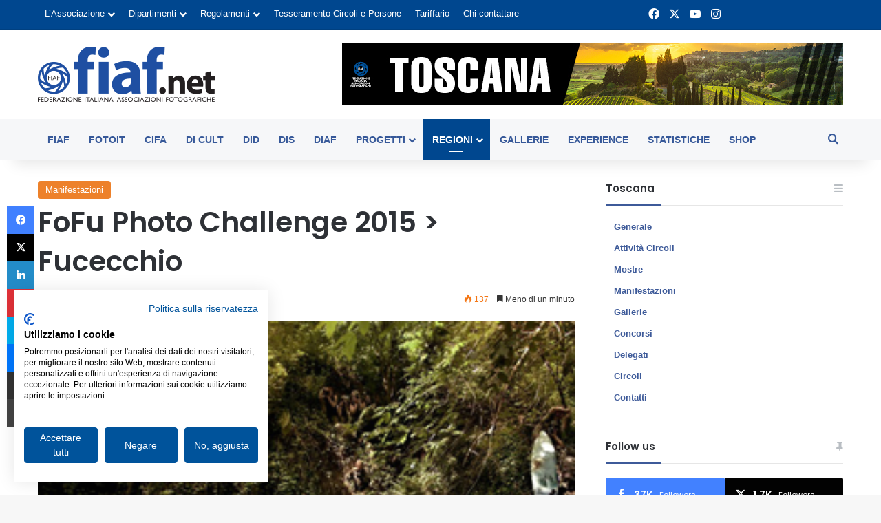

--- FILE ---
content_type: text/html; charset=UTF-8
request_url: https://fiaf.net/toscana/2015/08/28/fofu-photo-challenge-2015-fucecchio/
body_size: 26997
content:
<!DOCTYPE html>
<html lang="it-IT" class="" data-skin="light" prefix="og: https://ogp.me/ns#">
<head>
	<meta charset="UTF-8" />
	<link rel="profile" href="https://gmpg.org/xfn/11" />
	
<meta http-equiv='x-dns-prefetch-control' content='on'>
<link rel='dns-prefetch' href='//cdnjs.cloudflare.com' />
<link rel='dns-prefetch' href='//ajax.googleapis.com' />
<link rel='dns-prefetch' href='//fonts.googleapis.com' />
<link rel='dns-prefetch' href='//fonts.gstatic.com' />
<link rel='dns-prefetch' href='//s.gravatar.com' />
<link rel='dns-prefetch' href='//www.google-analytics.com' />
<link rel='preload' as='script' href='https://ajax.googleapis.com/ajax/libs/webfont/1/webfont.js'>
	<style>img:is([sizes="auto" i], [sizes^="auto," i]) { contain-intrinsic-size: 3000px 1500px }</style>
	
<!-- Google Tag Manager for WordPress by gtm4wp.com -->
<script data-cfasync="false" data-pagespeed-no-defer>
	var gtm4wp_datalayer_name = "dataLayer";
	var dataLayer = dataLayer || [];
</script>
<!-- End Google Tag Manager for WordPress by gtm4wp.com -->
<!-- Ottimizzazione per i motori di ricerca di Rank Math - https://rankmath.com/ -->
<title>FoFu Photo Challenge 2015 &gt; Fucecchio - Notiziario Regione Toscana</title>
<meta name="description" content="Si sono aperte le iscrizioni per partecipare alla quinta edizione del FoFu Photo Challenge, il concorso fotografico aperto a tutti che premia il miglior"/>
<meta name="robots" content="follow, index, max-snippet:-1, max-video-preview:-1, max-image-preview:large"/>
<link rel="canonical" href="https://fiaf.net/toscana/2015/08/28/fofu-photo-challenge-2015-fucecchio/" />
<meta property="og:locale" content="it_IT" />
<meta property="og:type" content="article" />
<meta property="og:title" content="FoFu Photo Challenge 2015 &gt; Fucecchio - Notiziario Regione Toscana" />
<meta property="og:description" content="Si sono aperte le iscrizioni per partecipare alla quinta edizione del FoFu Photo Challenge, il concorso fotografico aperto a tutti che premia il miglior" />
<meta property="og:url" content="https://fiaf.net/toscana/2015/08/28/fofu-photo-challenge-2015-fucecchio/" />
<meta property="og:site_name" content="Notiziario Regione Toscana" />
<meta property="article:section" content="Manifestazioni" />
<meta property="og:image" content="https://fiaf.net/toscana/wp-content/uploads/sites/10/2015/07/challenge_cover_low-copia.jpg" />
<meta property="og:image:secure_url" content="https://fiaf.net/toscana/wp-content/uploads/sites/10/2015/07/challenge_cover_low-copia.jpg" />
<meta property="og:image:width" content="320" />
<meta property="og:image:height" content="302" />
<meta property="og:image:alt" content="FoFu Photo Challenge 2015 &gt; Fucecchio" />
<meta property="og:image:type" content="image/jpeg" />
<meta property="article:published_time" content="2015-08-28T12:00:10+02:00" />
<meta name="twitter:card" content="summary_large_image" />
<meta name="twitter:title" content="FoFu Photo Challenge 2015 &gt; Fucecchio - Notiziario Regione Toscana" />
<meta name="twitter:description" content="Si sono aperte le iscrizioni per partecipare alla quinta edizione del FoFu Photo Challenge, il concorso fotografico aperto a tutti che premia il miglior" />
<meta name="twitter:image" content="https://fiaf.net/toscana/wp-content/uploads/sites/10/2015/07/challenge_cover_low-copia.jpg" />
<meta name="twitter:label1" content="Scritto da" />
<meta name="twitter:data1" content="francesca" />
<meta name="twitter:label2" content="Tempo di lettura" />
<meta name="twitter:data2" content="Meno di un minuto" />
<script type="application/ld+json" class="rank-math-schema">{"@context":"https://schema.org","@graph":[{"@type":"Organization","@id":"https://fiaf.net/toscana/#organization","name":"FIAF - Federazione Italiana Associazioni Fotografiche","logo":{"@type":"ImageObject","@id":"https://fiaf.net/toscana/#logo","url":"https://fiaf.net/wp-content/uploads/2021/06/logo_fiaf_net_.jpg","contentUrl":"https://fiaf.net/wp-content/uploads/2021/06/logo_fiaf_net_.jpg","caption":"FIAF - Federazione Italiana Associazioni Fotografiche","inLanguage":"it-IT"}},{"@type":"WebSite","@id":"https://fiaf.net/toscana/#website","url":"https://fiaf.net/toscana","name":"FIAF - Federazione Italiana Associazioni Fotografiche","publisher":{"@id":"https://fiaf.net/toscana/#organization"},"inLanguage":"it-IT"},{"@type":"ImageObject","@id":"https://fiaf.net/toscana/wp-content/uploads/sites/10/2015/07/challenge_cover_low-copia.jpg","url":"https://fiaf.net/toscana/wp-content/uploads/sites/10/2015/07/challenge_cover_low-copia.jpg","width":"320","height":"302","inLanguage":"it-IT"},{"@type":"WebPage","@id":"https://fiaf.net/toscana/2015/08/28/fofu-photo-challenge-2015-fucecchio/#webpage","url":"https://fiaf.net/toscana/2015/08/28/fofu-photo-challenge-2015-fucecchio/","name":"FoFu Photo Challenge 2015 &gt; Fucecchio - Notiziario Regione Toscana","datePublished":"2015-08-28T12:00:10+02:00","dateModified":"2015-08-28T12:00:10+02:00","isPartOf":{"@id":"https://fiaf.net/toscana/#website"},"primaryImageOfPage":{"@id":"https://fiaf.net/toscana/wp-content/uploads/sites/10/2015/07/challenge_cover_low-copia.jpg"},"inLanguage":"it-IT"},{"@type":"Person","@id":"https://fiaf.net/toscana/2015/08/28/fofu-photo-challenge-2015-fucecchio/#author","name":"francesca","image":{"@type":"ImageObject","@id":"https://secure.gravatar.com/avatar/198ad12a73d6598a1693b3e7a7e37bf27de9a9582a2b46801f9a984fd367d878?s=96&amp;d=mm&amp;r=g","url":"https://secure.gravatar.com/avatar/198ad12a73d6598a1693b3e7a7e37bf27de9a9582a2b46801f9a984fd367d878?s=96&amp;d=mm&amp;r=g","caption":"francesca","inLanguage":"it-IT"},"worksFor":{"@id":"https://fiaf.net/toscana/#organization"}},{"@type":"BlogPosting","headline":"FoFu Photo Challenge 2015 &gt; Fucecchio - Notiziario Regione Toscana","datePublished":"2015-08-28T12:00:10+02:00","dateModified":"2015-08-28T12:00:10+02:00","articleSection":"Manifestazioni","author":{"@id":"https://fiaf.net/toscana/2015/08/28/fofu-photo-challenge-2015-fucecchio/#author","name":"francesca"},"publisher":{"@id":"https://fiaf.net/toscana/#organization"},"description":"Si sono aperte le iscrizioni per partecipare alla quinta edizione del FoFu Photo Challenge, il concorso fotografico aperto a tutti che premia il miglior","name":"FoFu Photo Challenge 2015 &gt; Fucecchio - Notiziario Regione Toscana","@id":"https://fiaf.net/toscana/2015/08/28/fofu-photo-challenge-2015-fucecchio/#richSnippet","isPartOf":{"@id":"https://fiaf.net/toscana/2015/08/28/fofu-photo-challenge-2015-fucecchio/#webpage"},"image":{"@id":"https://fiaf.net/toscana/wp-content/uploads/sites/10/2015/07/challenge_cover_low-copia.jpg"},"inLanguage":"it-IT","mainEntityOfPage":{"@id":"https://fiaf.net/toscana/2015/08/28/fofu-photo-challenge-2015-fucecchio/#webpage"}}]}</script>
<!-- /Rank Math WordPress SEO plugin -->

<link rel="alternate" type="application/rss+xml" title="Notiziario Regione Toscana &raquo; Feed" href="https://fiaf.net/toscana/feed/" />
<link rel="alternate" type="application/rss+xml" title="Notiziario Regione Toscana &raquo; Feed dei commenti" href="https://fiaf.net/toscana/comments/feed/" />

		<style type="text/css">
			:root{				
			--tie-preset-gradient-1: linear-gradient(135deg, rgba(6, 147, 227, 1) 0%, rgb(155, 81, 224) 100%);
			--tie-preset-gradient-2: linear-gradient(135deg, rgb(122, 220, 180) 0%, rgb(0, 208, 130) 100%);
			--tie-preset-gradient-3: linear-gradient(135deg, rgba(252, 185, 0, 1) 0%, rgba(255, 105, 0, 1) 100%);
			--tie-preset-gradient-4: linear-gradient(135deg, rgba(255, 105, 0, 1) 0%, rgb(207, 46, 46) 100%);
			--tie-preset-gradient-5: linear-gradient(135deg, rgb(238, 238, 238) 0%, rgb(169, 184, 195) 100%);
			--tie-preset-gradient-6: linear-gradient(135deg, rgb(74, 234, 220) 0%, rgb(151, 120, 209) 20%, rgb(207, 42, 186) 40%, rgb(238, 44, 130) 60%, rgb(251, 105, 98) 80%, rgb(254, 248, 76) 100%);
			--tie-preset-gradient-7: linear-gradient(135deg, rgb(255, 206, 236) 0%, rgb(152, 150, 240) 100%);
			--tie-preset-gradient-8: linear-gradient(135deg, rgb(254, 205, 165) 0%, rgb(254, 45, 45) 50%, rgb(107, 0, 62) 100%);
			--tie-preset-gradient-9: linear-gradient(135deg, rgb(255, 203, 112) 0%, rgb(199, 81, 192) 50%, rgb(65, 88, 208) 100%);
			--tie-preset-gradient-10: linear-gradient(135deg, rgb(255, 245, 203) 0%, rgb(182, 227, 212) 50%, rgb(51, 167, 181) 100%);
			--tie-preset-gradient-11: linear-gradient(135deg, rgb(202, 248, 128) 0%, rgb(113, 206, 126) 100%);
			--tie-preset-gradient-12: linear-gradient(135deg, rgb(2, 3, 129) 0%, rgb(40, 116, 252) 100%);
			--tie-preset-gradient-13: linear-gradient(135deg, #4D34FA, #ad34fa);
			--tie-preset-gradient-14: linear-gradient(135deg, #0057FF, #31B5FF);
			--tie-preset-gradient-15: linear-gradient(135deg, #FF007A, #FF81BD);
			--tie-preset-gradient-16: linear-gradient(135deg, #14111E, #4B4462);
			--tie-preset-gradient-17: linear-gradient(135deg, #F32758, #FFC581);

			
					--main-nav-background: #FFFFFF;
					--main-nav-secondry-background: rgba(0,0,0,0.03);
					--main-nav-primary-color: #0088ff;
					--main-nav-contrast-primary-color: #FFFFFF;
					--main-nav-text-color: #2c2f34;
					--main-nav-secondry-text-color: rgba(0,0,0,0.5);
					--main-nav-main-border-color: rgba(0,0,0,0.1);
					--main-nav-secondry-border-color: rgba(0,0,0,0.08);
				
			}
		</style>
	<meta name="viewport" content="width=device-width, initial-scale=1.0" /><script type="text/javascript">
/* <![CDATA[ */
window._wpemojiSettings = {"baseUrl":"https:\/\/s.w.org\/images\/core\/emoji\/16.0.1\/72x72\/","ext":".png","svgUrl":"https:\/\/s.w.org\/images\/core\/emoji\/16.0.1\/svg\/","svgExt":".svg","source":{"concatemoji":"https:\/\/fiaf.net\/toscana\/wp-includes\/js\/wp-emoji-release.min.js?ver=6.8.3"}};
/*! This file is auto-generated */
!function(s,n){var o,i,e;function c(e){try{var t={supportTests:e,timestamp:(new Date).valueOf()};sessionStorage.setItem(o,JSON.stringify(t))}catch(e){}}function p(e,t,n){e.clearRect(0,0,e.canvas.width,e.canvas.height),e.fillText(t,0,0);var t=new Uint32Array(e.getImageData(0,0,e.canvas.width,e.canvas.height).data),a=(e.clearRect(0,0,e.canvas.width,e.canvas.height),e.fillText(n,0,0),new Uint32Array(e.getImageData(0,0,e.canvas.width,e.canvas.height).data));return t.every(function(e,t){return e===a[t]})}function u(e,t){e.clearRect(0,0,e.canvas.width,e.canvas.height),e.fillText(t,0,0);for(var n=e.getImageData(16,16,1,1),a=0;a<n.data.length;a++)if(0!==n.data[a])return!1;return!0}function f(e,t,n,a){switch(t){case"flag":return n(e,"\ud83c\udff3\ufe0f\u200d\u26a7\ufe0f","\ud83c\udff3\ufe0f\u200b\u26a7\ufe0f")?!1:!n(e,"\ud83c\udde8\ud83c\uddf6","\ud83c\udde8\u200b\ud83c\uddf6")&&!n(e,"\ud83c\udff4\udb40\udc67\udb40\udc62\udb40\udc65\udb40\udc6e\udb40\udc67\udb40\udc7f","\ud83c\udff4\u200b\udb40\udc67\u200b\udb40\udc62\u200b\udb40\udc65\u200b\udb40\udc6e\u200b\udb40\udc67\u200b\udb40\udc7f");case"emoji":return!a(e,"\ud83e\udedf")}return!1}function g(e,t,n,a){var r="undefined"!=typeof WorkerGlobalScope&&self instanceof WorkerGlobalScope?new OffscreenCanvas(300,150):s.createElement("canvas"),o=r.getContext("2d",{willReadFrequently:!0}),i=(o.textBaseline="top",o.font="600 32px Arial",{});return e.forEach(function(e){i[e]=t(o,e,n,a)}),i}function t(e){var t=s.createElement("script");t.src=e,t.defer=!0,s.head.appendChild(t)}"undefined"!=typeof Promise&&(o="wpEmojiSettingsSupports",i=["flag","emoji"],n.supports={everything:!0,everythingExceptFlag:!0},e=new Promise(function(e){s.addEventListener("DOMContentLoaded",e,{once:!0})}),new Promise(function(t){var n=function(){try{var e=JSON.parse(sessionStorage.getItem(o));if("object"==typeof e&&"number"==typeof e.timestamp&&(new Date).valueOf()<e.timestamp+604800&&"object"==typeof e.supportTests)return e.supportTests}catch(e){}return null}();if(!n){if("undefined"!=typeof Worker&&"undefined"!=typeof OffscreenCanvas&&"undefined"!=typeof URL&&URL.createObjectURL&&"undefined"!=typeof Blob)try{var e="postMessage("+g.toString()+"("+[JSON.stringify(i),f.toString(),p.toString(),u.toString()].join(",")+"));",a=new Blob([e],{type:"text/javascript"}),r=new Worker(URL.createObjectURL(a),{name:"wpTestEmojiSupports"});return void(r.onmessage=function(e){c(n=e.data),r.terminate(),t(n)})}catch(e){}c(n=g(i,f,p,u))}t(n)}).then(function(e){for(var t in e)n.supports[t]=e[t],n.supports.everything=n.supports.everything&&n.supports[t],"flag"!==t&&(n.supports.everythingExceptFlag=n.supports.everythingExceptFlag&&n.supports[t]);n.supports.everythingExceptFlag=n.supports.everythingExceptFlag&&!n.supports.flag,n.DOMReady=!1,n.readyCallback=function(){n.DOMReady=!0}}).then(function(){return e}).then(function(){var e;n.supports.everything||(n.readyCallback(),(e=n.source||{}).concatemoji?t(e.concatemoji):e.wpemoji&&e.twemoji&&(t(e.twemoji),t(e.wpemoji)))}))}((window,document),window._wpemojiSettings);
/* ]]> */
</script>

<style id='wp-emoji-styles-inline-css' type='text/css'>

	img.wp-smiley, img.emoji {
		display: inline !important;
		border: none !important;
		box-shadow: none !important;
		height: 1em !important;
		width: 1em !important;
		margin: 0 0.07em !important;
		vertical-align: -0.1em !important;
		background: none !important;
		padding: 0 !important;
	}
</style>
<link rel='stylesheet' id='gutenberg-pdfjs-css' href='https://fiaf.net/toscana/wp-content/plugins/pdfjs-viewer-shortcode/inc/../blocks/dist/style.css?ver=2.2.3' type='text/css' media='all' />
<link rel='stylesheet' id='contact-form-7-css' href='https://fiaf.net/toscana/wp-content/plugins/contact-form-7/includes/css/styles.css?ver=6.1.3' type='text/css' media='all' />
<link rel='stylesheet' id='wpa-css-css' href='https://fiaf.net/toscana/wp-content/plugins/honeypot/includes/css/wpa.css?ver=2.3.04' type='text/css' media='all' />
<link rel='stylesheet' id='xs-front-style-css' href='https://fiaf.net/toscana/wp-content/plugins/wp-social/assets/css/frontend.css?ver=3.1.3' type='text/css' media='all' />
<link rel='stylesheet' id='xs_login_font_login_css-css' href='https://fiaf.net/toscana/wp-content/plugins/wp-social/assets/css/font-icon.css?ver=3.1.3' type='text/css' media='all' />
<link rel='stylesheet' id='dflip-style-css' href='https://fiaf.net/toscana/wp-content/plugins/3d-flipbook-dflip-lite/assets/css/dflip.min.css?ver=2.4.20' type='text/css' media='all' />
<link rel='stylesheet' id='tie-css-base-css' href='https://fiaf.net/toscana/wp-content/themes/jannah/assets/css/base.min.css?ver=7.6.2' type='text/css' media='all' />
<link rel='stylesheet' id='tie-css-styles-css' href='https://fiaf.net/toscana/wp-content/themes/jannah/assets/css/style.min.css?ver=7.6.2' type='text/css' media='all' />
<link rel='stylesheet' id='tie-css-widgets-css' href='https://fiaf.net/toscana/wp-content/themes/jannah/assets/css/widgets.min.css?ver=7.6.2' type='text/css' media='all' />
<link rel='stylesheet' id='tie-css-helpers-css' href='https://fiaf.net/toscana/wp-content/themes/jannah/assets/css/helpers.min.css?ver=7.6.2' type='text/css' media='all' />
<link rel='stylesheet' id='tie-fontawesome5-css' href='https://fiaf.net/toscana/wp-content/themes/jannah/assets/css/fontawesome.css?ver=7.6.2' type='text/css' media='all' />
<link rel='stylesheet' id='tie-css-ilightbox-css' href='https://fiaf.net/toscana/wp-content/themes/jannah/assets/ilightbox/dark-skin/skin.css?ver=7.6.2' type='text/css' media='all' />
<link rel='stylesheet' id='tie-css-shortcodes-css' href='https://fiaf.net/toscana/wp-content/themes/jannah/assets/css/plugins/shortcodes.min.css?ver=7.6.2' type='text/css' media='all' />
<link rel='stylesheet' id='tie-css-single-css' href='https://fiaf.net/toscana/wp-content/themes/jannah/assets/css/single.min.css?ver=7.6.2' type='text/css' media='all' />
<link rel='stylesheet' id='tie-css-print-css' href='https://fiaf.net/toscana/wp-content/themes/jannah/assets/css/print.css?ver=7.6.2' type='text/css' media='print' />
<link rel='stylesheet' id='taqyeem-styles-css' href='https://fiaf.net/toscana/wp-content/themes/jannah/assets/css/plugins/taqyeem.min.css?ver=7.6.2' type='text/css' media='all' />
<link rel='stylesheet' id='tie-theme-child-css-css' href='https://fiaf.net/toscana/wp-content/themes/jannah-child/style.css?ver=6.8.3' type='text/css' media='all' />
<link rel='stylesheet' id='owl-carousel-css-css' href='https://fiaf.net/toscana/wp-content/themes/jannah-child/css/owl.carousel.min.css?ver=6.8.3' type='text/css' media='all' />
<link rel='stylesheet' id='owl-carousel-theme-css-css' href='https://fiaf.net/toscana/wp-content/themes/jannah-child/css/owl.theme.default.min.css?ver=6.8.3' type='text/css' media='all' />
<style id='owl-carousel-theme-css-inline-css' type='text/css'>
.wf-active .logo-text,.wf-active h1,.wf-active h2,.wf-active h3,.wf-active h4,.wf-active h5,.wf-active h6,.wf-active .the-subtitle{font-family: 'Poppins';}#main-nav .main-menu > ul > li > a{text-transform: uppercase;}:root:root{--brand-color: #00478f;--dark-brand-color: #00155d;--bright-color: #FFFFFF;--base-color: #2c2f34;}#reading-position-indicator{box-shadow: 0 0 10px rgba( 0,71,143,0.7);}:root:root{--brand-color: #00478f;--dark-brand-color: #00155d;--bright-color: #FFFFFF;--base-color: #2c2f34;}#reading-position-indicator{box-shadow: 0 0 10px rgba( 0,71,143,0.7);}a,body .entry a,.dark-skin body .entry a,.comment-list .comment-content a{color: #3b5998;}#header-notification-bar{background: var( --tie-preset-gradient-13 );}#header-notification-bar{--tie-buttons-color: #FFFFFF;--tie-buttons-border-color: #FFFFFF;--tie-buttons-hover-color: #e1e1e1;--tie-buttons-hover-text: #000000;}#header-notification-bar{--tie-buttons-text: #000000;}#top-nav,#top-nav .sub-menu,#top-nav .comp-sub-menu,#top-nav .ticker-content,#top-nav .ticker-swipe,.top-nav-boxed #top-nav .topbar-wrapper,.top-nav-dark .top-menu ul,#autocomplete-suggestions.search-in-top-nav{background-color : #00478f;}#top-nav *,#autocomplete-suggestions.search-in-top-nav{border-color: rgba( #FFFFFF,0.08);}#top-nav .icon-basecloud-bg:after{color: #00478f;}#top-nav a:not(:hover),#top-nav input,#top-nav #search-submit,#top-nav .fa-spinner,#top-nav .dropdown-social-icons li a span,#top-nav .components > li .social-link:not(:hover) span,#autocomplete-suggestions.search-in-top-nav a{color: #ffffff;}#top-nav input::-moz-placeholder{color: #ffffff;}#top-nav input:-moz-placeholder{color: #ffffff;}#top-nav input:-ms-input-placeholder{color: #ffffff;}#top-nav input::-webkit-input-placeholder{color: #ffffff;}#top-nav,.search-in-top-nav{--tie-buttons-color: #c2e0ff;--tie-buttons-border-color: #c2e0ff;--tie-buttons-text: #000000;--tie-buttons-hover-color: #a4c2e1;}#top-nav a:hover,#top-nav .menu li:hover > a,#top-nav .menu > .tie-current-menu > a,#top-nav .components > li:hover > a,#top-nav .components #search-submit:hover,#autocomplete-suggestions.search-in-top-nav .post-title a:hover{color: #c2e0ff;}#top-nav,#top-nav .comp-sub-menu,#top-nav .tie-weather-widget{color: #ffffff;}#autocomplete-suggestions.search-in-top-nav .post-meta,#autocomplete-suggestions.search-in-top-nav .post-meta a:not(:hover){color: rgba( 255,255,255,0.7 );}#top-nav .weather-icon .icon-cloud,#top-nav .weather-icon .icon-basecloud-bg,#top-nav .weather-icon .icon-cloud-behind{color: #ffffff !important;}#main-nav,#main-nav .menu-sub-content,#main-nav .comp-sub-menu,#main-nav ul.cats-vertical li a.is-active,#main-nav ul.cats-vertical li a:hover,#autocomplete-suggestions.search-in-main-nav{background-color: #f6f7f9;}#main-nav{border-width: 0;}#theme-header #main-nav:not(.fixed-nav){bottom: 0;}#main-nav .icon-basecloud-bg:after{color: #f6f7f9;}#autocomplete-suggestions.search-in-main-nav{border-color: rgba(0,0,0,0.07);}.main-nav-boxed #main-nav .main-menu-wrapper{border-width: 0;}#main-nav a:not(:hover),#main-nav a.social-link:not(:hover) span,#main-nav .dropdown-social-icons li a span,#autocomplete-suggestions.search-in-main-nav a{color: #365899;}.main-nav,.search-in-main-nav{--main-nav-primary-color: #00478f;--tie-buttons-color: #00478f;--tie-buttons-border-color: #00478f;--tie-buttons-text: #FFFFFF;--tie-buttons-hover-color: #002971;}#main-nav .mega-links-head:after,#main-nav .cats-horizontal a.is-active,#main-nav .cats-horizontal a:hover,#main-nav .spinner > div{background-color: #00478f;}#main-nav .menu ul li:hover > a,#main-nav .menu ul li.current-menu-item:not(.mega-link-column) > a,#main-nav .components a:hover,#main-nav .components > li:hover > a,#main-nav #search-submit:hover,#main-nav .cats-vertical a.is-active,#main-nav .cats-vertical a:hover,#main-nav .mega-menu .post-meta a:hover,#main-nav .mega-menu .post-box-title a:hover,#autocomplete-suggestions.search-in-main-nav a:hover,#main-nav .spinner-circle:after{color: #00478f;}#main-nav .menu > li.tie-current-menu > a,#main-nav .menu > li:hover > a,.theme-header #main-nav .mega-menu .cats-horizontal a.is-active,.theme-header #main-nav .mega-menu .cats-horizontal a:hover{color: #FFFFFF;}#main-nav .menu > li.tie-current-menu > a:before,#main-nav .menu > li:hover > a:before{border-top-color: #FFFFFF;}#main-nav,#main-nav input,#main-nav #search-submit,#main-nav .fa-spinner,#main-nav .comp-sub-menu,#main-nav .tie-weather-widget{color: #4b4f56;}#main-nav input::-moz-placeholder{color: #4b4f56;}#main-nav input:-moz-placeholder{color: #4b4f56;}#main-nav input:-ms-input-placeholder{color: #4b4f56;}#main-nav input::-webkit-input-placeholder{color: #4b4f56;}#main-nav .mega-menu .post-meta,#main-nav .mega-menu .post-meta a,#autocomplete-suggestions.search-in-main-nav .post-meta{color: rgba(75,79,86,0.6);}#main-nav .weather-icon .icon-cloud,#main-nav .weather-icon .icon-basecloud-bg,#main-nav .weather-icon .icon-cloud-behind{color: #4b4f56 !important;}#tie-body .sidebar .widget-title:after{background-color: #3b5998;}#footer{background-color: #f6f7f9;}#site-info{background-color: #1d2129;}#footer .posts-list-counter .posts-list-items li.widget-post-list:before{border-color: #f6f7f9;}#footer .timeline-widget a .date:before{border-color: rgba(246,247,249,0.8);}#footer .footer-boxed-widget-area,#footer textarea,#footer input:not([type=submit]),#footer select,#footer code,#footer kbd,#footer pre,#footer samp,#footer .show-more-button,#footer .slider-links .tie-slider-nav span,#footer #wp-calendar,#footer #wp-calendar tbody td,#footer #wp-calendar thead th,#footer .widget.buddypress .item-options a{border-color: rgba(0,0,0,0.1);}#footer .social-statistics-widget .white-bg li.social-icons-item a,#footer .widget_tag_cloud .tagcloud a,#footer .latest-tweets-widget .slider-links .tie-slider-nav span,#footer .widget_layered_nav_filters a{border-color: rgba(0,0,0,0.1);}#footer .social-statistics-widget .white-bg li:before{background: rgba(0,0,0,0.1);}.site-footer #wp-calendar tbody td{background: rgba(0,0,0,0.02);}#footer .white-bg .social-icons-item a span.followers span,#footer .circle-three-cols .social-icons-item a .followers-num,#footer .circle-three-cols .social-icons-item a .followers-name{color: rgba(0,0,0,0.8);}#footer .timeline-widget ul:before,#footer .timeline-widget a:not(:hover) .date:before{background-color: #d8d9db;}#footer .widget-title,#footer .widget-title a:not(:hover){color: #00478f;}#footer,#footer textarea,#footer input:not([type='submit']),#footer select,#footer #wp-calendar tbody,#footer .tie-slider-nav li span:not(:hover),#footer .widget_categories li a:before,#footer .widget_product_categories li a:before,#footer .widget_layered_nav li a:before,#footer .widget_archive li a:before,#footer .widget_nav_menu li a:before,#footer .widget_meta li a:before,#footer .widget_pages li a:before,#footer .widget_recent_entries li a:before,#footer .widget_display_forums li a:before,#footer .widget_display_views li a:before,#footer .widget_rss li a:before,#footer .widget_display_stats dt:before,#footer .subscribe-widget-content h3,#footer .about-author .social-icons a:not(:hover) span{color: #1d2129;}#footer post-widget-body .meta-item,#footer .post-meta,#footer .stream-title,#footer.dark-skin .timeline-widget .date,#footer .wp-caption .wp-caption-text,#footer .rss-date{color: rgba(29,33,41,0.7);}#footer input::-moz-placeholder{color: #1d2129;}#footer input:-moz-placeholder{color: #1d2129;}#footer input:-ms-input-placeholder{color: #1d2129;}#footer input::-webkit-input-placeholder{color: #1d2129;}.site-footer.dark-skin a:not(:hover){color: #4b6dad;}.site-footer.dark-skin a:hover,#footer .stars-rating-active,#footer .twitter-icon-wrap span,.block-head-4.magazine2 #footer .tabs li a{color: #00478f;}#footer .circle_bar{stroke: #00478f;}#footer .widget.buddypress .item-options a.selected,#footer .widget.buddypress .item-options a.loading,#footer .tie-slider-nav span:hover,.block-head-4.magazine2 #footer .tabs{border-color: #00478f;}.magazine2:not(.block-head-4) #footer .tabs a:hover,.magazine2:not(.block-head-4) #footer .tabs .active a,.magazine1 #footer .tabs a:hover,.magazine1 #footer .tabs .active a,.block-head-4.magazine2 #footer .tabs.tabs .active a,.block-head-4.magazine2 #footer .tabs > .active a:before,.block-head-4.magazine2 #footer .tabs > li.active:nth-child(n) a:after,#footer .digital-rating-static,#footer .timeline-widget li a:hover .date:before,#footer #wp-calendar #today,#footer .posts-list-counter .posts-list-items li.widget-post-list:before,#footer .cat-counter span,#footer.dark-skin .the-global-title:after,#footer .button,#footer [type='submit'],#footer .spinner > div,#footer .widget.buddypress .item-options a.selected,#footer .widget.buddypress .item-options a.loading,#footer .tie-slider-nav span:hover,#footer .fullwidth-area .tagcloud a:hover{background-color: #00478f;color: #FFFFFF;}.block-head-4.magazine2 #footer .tabs li a:hover{color: #002971;}.block-head-4.magazine2 #footer .tabs.tabs .active a:hover,#footer .widget.buddypress .item-options a.selected,#footer .widget.buddypress .item-options a.loading,#footer .tie-slider-nav span:hover{color: #FFFFFF !important;}#footer .button:hover,#footer [type='submit']:hover{background-color: #002971;color: #FFFFFF;}#site-info,#site-info ul.social-icons li a:not(:hover) span{color: #d6ebff;}#footer .site-info a:not(:hover){color: #d6ebff;}@media (max-width: 1250px){.share-buttons-sticky{display: none;}}.tie-insta-header {margin-bottom: 15px;}.tie-insta-avatar a {width: 70px;height: 70px;display: block;position: relative;float: left;margin-right: 15px;margin-bottom: 15px;}.tie-insta-avatar a:before {content: "";position: absolute;width: calc(100% + 6px);height: calc(100% + 6px);left: -3px;top: -3px;border-radius: 50%;background: #d6249f;background: radial-gradient(circle at 30% 107%,#fdf497 0%,#fdf497 5%,#fd5949 45%,#d6249f 60%,#285AEB 90%);}.tie-insta-avatar a:after {position: absolute;content: "";width: calc(100% + 3px);height: calc(100% + 3px);left: -2px;top: -2px;border-radius: 50%;background: #fff;}.dark-skin .tie-insta-avatar a:after {background: #27292d;}.tie-insta-avatar img {border-radius: 50%;position: relative;z-index: 2;transition: all 0.25s;}.tie-insta-avatar img:hover {box-shadow: 0px 0px 15px 0 #6b54c6;}.tie-insta-info {font-size: 1.3em;font-weight: bold;margin-bottom: 5px;}
</style>
<script type="text/javascript" src="https://fiaf.net/toscana/wp-includes/js/jquery/jquery.min.js?ver=3.7.1" id="jquery-core-js"></script>
<script type="text/javascript" src="https://fiaf.net/toscana/wp-includes/js/jquery/jquery-migrate.min.js?ver=3.4.1" id="jquery-migrate-js"></script>
<script type="text/javascript" id="xs_front_main_js-js-extra">
/* <![CDATA[ */
var rest_config = {"rest_url":"https:\/\/fiaf.net\/toscana\/wp-json\/","nonce":"d4509856f7","insta_enabled":"1"};
/* ]]> */
</script>
<script type="text/javascript" src="https://fiaf.net/toscana/wp-content/plugins/wp-social/assets/js/front-main.js?ver=3.1.3" id="xs_front_main_js-js"></script>
<script type="text/javascript" id="xs_social_custom-js-extra">
/* <![CDATA[ */
var rest_api_conf = {"siteurl":"https:\/\/fiaf.net\/toscana","nonce":"d4509856f7","root":"https:\/\/fiaf.net\/toscana\/wp-json\/"};
var wsluFrontObj = {"resturl":"https:\/\/fiaf.net\/toscana\/wp-json\/","rest_nonce":"d4509856f7"};
/* ]]> */
</script>
<script type="text/javascript" src="https://fiaf.net/toscana/wp-content/plugins/wp-social/assets/js/social-front.js?ver=6.8.3" id="xs_social_custom-js"></script>
<link rel="https://api.w.org/" href="https://fiaf.net/toscana/wp-json/" /><link rel="alternate" title="JSON" type="application/json" href="https://fiaf.net/toscana/wp-json/wp/v2/posts/25365" /><link rel="EditURI" type="application/rsd+xml" title="RSD" href="https://fiaf.net/toscana/xmlrpc.php?rsd" />
<meta name="generator" content="WordPress 6.8.3" />
<link rel='shortlink' href='https://fiaf.net/toscana/?p=25365' />
<link rel="alternate" title="oEmbed (JSON)" type="application/json+oembed" href="https://fiaf.net/toscana/wp-json/oembed/1.0/embed?url=https%3A%2F%2Ffiaf.net%2Ftoscana%2F2015%2F08%2F28%2Ffofu-photo-challenge-2015-fucecchio%2F" />
<link rel="alternate" title="oEmbed (XML)" type="text/xml+oembed" href="https://fiaf.net/toscana/wp-json/oembed/1.0/embed?url=https%3A%2F%2Ffiaf.net%2Ftoscana%2F2015%2F08%2F28%2Ffofu-photo-challenge-2015-fucecchio%2F&#038;format=xml" />
<script type='text/javascript'>
/* <![CDATA[ */
var taqyeem = {"ajaxurl":"https://fiaf.net/toscana/wp-admin/admin-ajax.php" , "your_rating":"Your Rating:"};
/* ]]> */
</script>


<!-- Google Tag Manager for WordPress by gtm4wp.com -->
<!-- GTM Container placement set to manual -->
<script data-cfasync="false" data-pagespeed-no-defer>
	var dataLayer_content = {"pagePostType":"post","pagePostType2":"single-post","pageCategory":["manifestazioni"],"pagePostAuthor":"francesca"};
	dataLayer.push( dataLayer_content );
</script>
<script data-cfasync="false" data-pagespeed-no-defer>
(function(w,d,s,l,i){w[l]=w[l]||[];w[l].push({'gtm.start':
new Date().getTime(),event:'gtm.js'});var f=d.getElementsByTagName(s)[0],
j=d.createElement(s),dl=l!='dataLayer'?'&l='+l:'';j.async=true;j.src=
'//www.googletagmanager.com/gtm.js?id='+i+dl;f.parentNode.insertBefore(j,f);
})(window,document,'script','dataLayer','GTM-WRSWD95');
</script>
<!-- End Google Tag Manager for WordPress by gtm4wp.com --><meta http-equiv="X-UA-Compatible" content="IE=edge">
</head>

<body id="tie-body" class="wp-singular post-template-default single single-post postid-25365 single-format-standard wp-theme-jannah wp-child-theme-jannah-child tie-no-js wrapper-has-shadow block-head-3 magazine2 regions is-thumb-overlay-disabled is-desktop is-header-layout-3 has-header-ad sidebar-right has-sidebar post-layout-1 narrow-title-narrow-media has-mobile-share hide_share_post_top hide_share_post_bottom">


<!-- GTM Container placement set to manual -->
<!-- Google Tag Manager (noscript) -->
				<noscript><iframe src="https://www.googletagmanager.com/ns.html?id=GTM-WRSWD95" height="0" width="0" style="display:none;visibility:hidden" aria-hidden="true"></iframe></noscript>
<!-- End Google Tag Manager (noscript) -->
<!-- GTM Container placement set to manual -->
<!-- Google Tag Manager (noscript) -->

<div class="background-overlay">

	<div id="tie-container" class="site tie-container">

		
		<div id="tie-wrapper">
			
<header id="theme-header" class="theme-header header-layout-3 main-nav-light main-nav-default-light main-nav-below has-stream-item top-nav-active top-nav-light top-nav-default-light top-nav-above has-shadow has-normal-width-logo mobile-header-default">
	
<nav id="top-nav"  class="has-menu-components top-nav header-nav" aria-label="Navigazione Secondaria">
	<div class="container">
		<div class="topbar-wrapper">

			
			<div class="tie-alignleft">
				<div class="top-menu header-menu"><ul id="menu-istituzionale-24" class="menu"><li id="menu-item-56537" class="menu-item menu-item-type-custom menu-item-object-custom menu-item-has-children menu-item-56537"><a href="#">L&#8217;Associazione</a>
<ul class="sub-menu">
	<li id="menu-item-56538" class="menu-item menu-item-type-custom menu-item-object-custom menu-item-56538"><a href="https://fiaf.net/gli-scopi/">Gli scopi</a></li>
	<li id="menu-item-56539" class="menu-item menu-item-type-custom menu-item-object-custom menu-item-56539"><a href="https://fiaf.net/statuto/">Statuto e Regolamento</a></li>
	<li id="menu-item-56540" class="menu-item menu-item-type-custom menu-item-object-custom menu-item-56540"><a href="https://fiaf.net/consiglio-nazionale/">Consiglio Nazionale</a></li>
	<li id="menu-item-56541" class="menu-item menu-item-type-custom menu-item-object-custom menu-item-56541"><a href="https://fiaf.net/organo-controllo/">Organo di controllo</a></li>
	<li id="menu-item-56542" class="menu-item menu-item-type-custom menu-item-object-custom menu-item-56542"><a href="https://fiaf.net/collegio-dei-probiviri/">Collegio dei Probiviri</a></li>
	<li id="menu-item-56543" class="menu-item menu-item-type-custom menu-item-object-custom menu-item-56543"><a href="https://fiaf.net/dipartimento-coordinatori-regionali/">Coordinatori Regionali</a></li>
	<li id="menu-item-56544" class="menu-item menu-item-type-custom menu-item-object-custom menu-item-56544"><a href="https://fiaf.net/circoli/">Circoli SOCI</a></li>
	<li id="menu-item-56545" class="menu-item menu-item-type-custom menu-item-object-custom menu-item-56545"><a href="#">_</a></li>
	<li id="menu-item-56546" class="menu-item menu-item-type-custom menu-item-object-custom menu-item-56546"><a target="_blank" href="/congressi-fiaf/">Albo Congressi Nazionali 1948-</a></li>
	<li id="menu-item-56547" class="menu-item menu-item-type-custom menu-item-object-custom menu-item-56547"><a href="https://fiaf.net/assemblea-soci/">Assemblee &#8211; Documenti e Verbali</a></li>
	<li id="menu-item-56548" class="menu-item menu-item-type-custom menu-item-object-custom menu-item-56548"><a href="https://fiaf.net/trasparenza-l124-2017/">Trasparenza L.124/2017</a></li>
	<li id="menu-item-56549" class="menu-item menu-item-type-custom menu-item-object-custom menu-item-56549"><a href="https://fiaf.net/albo-lettori-fiaf/">Lettori di Fotografia FIAF, Albo dei &#8211;</a></li>
</ul>
</li>
<li id="menu-item-56550" class="menu-item menu-item-type-custom menu-item-object-custom menu-item-has-children menu-item-56550"><a href="#">Dipartimenti</a>
<ul class="sub-menu">
	<li id="menu-item-56551" class="menu-item menu-item-type-custom menu-item-object-custom menu-item-has-children menu-item-56551"><a href="#">Area Gestionale o Tesserati</a>
	<ul class="sub-menu">
		<li id="menu-item-56552" class="menu-item menu-item-type-custom menu-item-object-custom menu-item-56552"><a href="https://fiaf.net/segreteria-generale/">Segreteria</a></li>
		<li id="menu-item-56553" class="menu-item menu-item-type-custom menu-item-object-custom menu-item-56553"><a href="https://fiaf.net/ufficio-bandi/">Ufficio Bandi</a></li>
		<li id="menu-item-56554" class="menu-item menu-item-type-custom menu-item-object-custom menu-item-56554"><a href="https://fiaf.net/dipartimento-coordinatori-regionali/">Coordinatori Regionali</a></li>
		<li id="menu-item-56555" class="menu-item menu-item-type-custom menu-item-object-custom menu-item-has-children menu-item-56555"><a href="https://fiaf.net/dipartimento-concorsi-ccc/">Concorsi &#038; CCC</a>
		<ul class="sub-menu">
			<li id="menu-item-56556" class="menu-item menu-item-type-custom menu-item-object-custom menu-item-56556"><a href="https://fiaf.net/dipartimento-concorsi-ccc/calendario-prossimi-concorsi/">Calendario Concorsi</a></li>
			<li id="menu-item-56557" class="menu-item menu-item-type-custom menu-item-object-custom menu-item-56557"><a target="_blank" href="http://www.fiafpress.com/default.aspx">Statistiche Concorsi</a></li>
			<li id="menu-item-56558" class="menu-item menu-item-type-custom menu-item-object-custom menu-item-56558"><a href="https://fiaf.net/regolamenti-concorsi/">Regolamento Concorsi</a></li>
		</ul>
</li>
		<li id="menu-item-56559" class="menu-item menu-item-type-custom menu-item-object-custom menu-item-has-children menu-item-56559"><a href="https://fiaf.net/dipartimento-esteri/">Esteri / FIAP</a>
		<ul class="sub-menu">
			<li id="menu-item-56560" class="menu-item menu-item-type-custom menu-item-object-custom menu-item-56560"><a href="https://fiaf.net/dipartimento-esteri/patrocinio-internazionale-fiap/">Patrocini FIAP</a></li>
			<li id="menu-item-56561" class="menu-item menu-item-type-custom menu-item-object-custom menu-item-56561"><a href="https://fiaf.net/dipartimento-esteri/onorificenze-fotografiche-internazionali/">Onorificenze FIAP</a></li>
		</ul>
</li>
		<li id="menu-item-56562" class="menu-item menu-item-type-custom menu-item-object-custom menu-item-has-children menu-item-56562"><a href="https://fiaf.net/dipartimento-partner-convenzioni/">Partner &#038; Convenzioni</a>
		<ul class="sub-menu">
			<li id="menu-item-56563" class="menu-item menu-item-type-custom menu-item-object-custom menu-item-56563"><a href="https://fiaf.net/nazionale/convenzioni/">Convenzioni Tesserati</a></li>
		</ul>
</li>
		<li id="menu-item-56564" class="menu-item menu-item-type-custom menu-item-object-custom menu-item-has-children menu-item-56564"><a href="https://fiaf.net/dipartimento-shop/">Dip.Shop</a>
		<ul class="sub-menu">
			<li id="menu-item-56565" class="menu-item menu-item-type-custom menu-item-object-custom menu-item-56565"><a href="https://shop.fiaf.net">Shop FIAF</a></li>
		</ul>
</li>
	</ul>
</li>
	<li id="menu-item-56566" class="menu-item menu-item-type-custom menu-item-object-custom menu-item-has-children menu-item-56566"><a href="#">Area Cultura</a>
	<ul class="sub-menu">
		<li id="menu-item-56567" class="menu-item menu-item-type-custom menu-item-object-custom menu-item-56567"><a href="https://fiaf.net/dipartimento-cultura/">Cultura</a></li>
		<li id="menu-item-56568" class="menu-item menu-item-type-custom menu-item-object-custom menu-item-56568"><a href="https://fiaf.net/dipartimento-didattica/">Didattica</a></li>
		<li id="menu-item-56569" class="menu-item menu-item-type-custom menu-item-object-custom menu-item-56569"><a href="https://fiaf.net/dipartimento-audiovisivi-diaf/">Audiovisivi DiAF</a></li>
		<li id="menu-item-56570" class="menu-item menu-item-type-custom menu-item-object-custom menu-item-56570"><a href="https://fiaf.net/dipartimento-fotoit/">FOTOIT</a></li>
		<li id="menu-item-56571" class="menu-item menu-item-type-custom menu-item-object-custom menu-item-56571"><a href="https://fiaf.net/dipartimento-editoria/">Editoria</a></li>
		<li id="menu-item-56572" class="menu-item menu-item-type-custom menu-item-object-custom menu-item-56572"><a href="https://fiaf.net/cifa-centro-italiano-fotografia-autore/">Centro Italiano Fotografia d&#8217;Autore Bibbiena</a></li>
		<li id="menu-item-56573" class="menu-item menu-item-type-custom menu-item-object-custom menu-item-56573"><a href="https://fiaf.net/dipartimento-comunicazione/">Comunicazione</a></li>
		<li id="menu-item-56574" class="menu-item menu-item-type-custom menu-item-object-custom menu-item-has-children menu-item-56574"><a href="https://fiaf.net/dipartimento-portfolio-italia/">Dip.Portfolio Italia</a>
		<ul class="sub-menu">
			<li id="menu-item-56575" class="menu-item menu-item-type-custom menu-item-object-custom menu-item-56575"><a href="https://fiaf.net/portfolioitalia/">Portfolio Italia</a></li>
		</ul>
</li>
		<li id="menu-item-56576" class="menu-item menu-item-type-custom menu-item-object-custom menu-item-has-children menu-item-56576"><a href="https://fiaf.net/dipartimento-archivi/">Archivi</a>
		<ul class="sub-menu">
			<li id="menu-item-56577" class="menu-item menu-item-type-custom menu-item-object-custom menu-item-56577"><a href="https://fiaf.net/pac/">PAC | Archivi Circoli</a></li>
		</ul>
</li>
		<li id="menu-item-56578" class="menu-item menu-item-type-custom menu-item-object-custom menu-item-56578"><a href="https://fiaf.net/dipartimento-giovani/">Giovani</a></li>
		<li id="menu-item-56579" class="menu-item menu-item-type-custom menu-item-object-custom menu-item-56579"><a href="https://fiaf.net/eventi-mostre-manifestazioni/">Eventi Mostre Manifestazioni</a></li>
	</ul>
</li>
</ul>
</li>
<li id="menu-item-56580" class="menu-item menu-item-type-custom menu-item-object-custom menu-item-has-children menu-item-56580"><a href="#">Regolamenti</a>
<ul class="sub-menu">
	<li id="menu-item-56581" class="menu-item menu-item-type-custom menu-item-object-custom menu-item-has-children menu-item-56581"><a href="https://fiaf.net/regolamenti-concorsi/">Concorsi Racc. Patrocinio</a>
	<ul class="sub-menu">
		<li id="menu-item-56582" class="menu-item menu-item-type-custom menu-item-object-custom menu-item-56582"><a href="https://fiaf.net/richieste-e-moduli-patrocinio-o-riconoscimento-fiaf/">Rich. Patrocinio FIAF</a></li>
		<li id="menu-item-56583" class="menu-item menu-item-type-custom menu-item-object-custom menu-item-56583"><a href="https://fiaf.net/dipartimento-esteri/patrocinio-internazionale-fiap/">Rich. Patronage FIAP</a></li>
	</ul>
</li>
	<li id="menu-item-56584" class="menu-item menu-item-type-custom menu-item-object-custom menu-item-56584"><a href="https://fiaf.net/dipartimento-comunicazione/disciplinare-immagine-logo-fiaf/">Uso marchi FIAF</a></li>
	<li id="menu-item-56585" class="menu-item menu-item-type-custom menu-item-object-custom menu-item-56585"><a href="https://fiaf.net/onorificenze-fotografiche-nazionali/">Onorificenze FIAF nazionali</a></li>
	<li id="menu-item-56586" class="menu-item menu-item-type-custom menu-item-object-custom menu-item-56586"><a href="https://fiaf.net/dipartimento-esteri/onorificenze-fotografiche-internazionali/">Onorificenze FIAP internazionali</a></li>
	<li id="menu-item-56587" class="menu-item menu-item-type-custom menu-item-object-custom menu-item-56587"><a href="https://fiaf.net/talent-scout/">Prog. Talent scout</a></li>
	<li id="menu-item-56588" class="menu-item menu-item-type-custom menu-item-object-custom menu-item-56588"><a href="https://fiaf.net/regolamenti-vari/">Altri Regolamenti</a></li>
</ul>
</li>
<li id="menu-item-56589" class="menu-item menu-item-type-custom menu-item-object-custom menu-item-56589"><a href="https://fiaf.net/tesseramenti/">Tesseramento Circoli e Persone</a></li>
<li id="menu-item-56590" class="menu-item menu-item-type-custom menu-item-object-custom menu-item-56590"><a href="https://fiaf.net/tariffario/">Tariffario</a></li>
<li id="menu-item-56591" class="menu-item menu-item-type-custom menu-item-object-custom menu-item-56591"><a href="https://fiaf.net/contatti/">Chi contattare</a></li>
</ul></div>			</div><!-- .tie-alignleft /-->

			<div class="tie-alignright">
				<ul class="components"> <li class="social-icons-item"><a class="social-link facebook-social-icon" rel="external noopener nofollow" target="_blank" href="https://www.facebook.com/FIAF.net"><span class="tie-social-icon tie-icon-facebook"></span><span class="screen-reader-text">Facebook</span></a></li><li class="social-icons-item"><a class="social-link twitter-social-icon" rel="external noopener nofollow" target="_blank" href="https://twitter.com/FIAF_"><span class="tie-social-icon tie-icon-twitter"></span><span class="screen-reader-text">X</span></a></li><li class="social-icons-item"><a class="social-link youtube-social-icon" rel="external noopener nofollow" target="_blank" href="https://www.youtube.com/channel/UCOgp5xg-Jt69tRJXa4VQVIA"><span class="tie-social-icon tie-icon-youtube"></span><span class="screen-reader-text">You Tube</span></a></li><li class="social-icons-item"><a class="social-link instagram-social-icon" rel="external noopener nofollow" target="_blank" href="https://www.instagram.com/insta.fiaf/"><span class="tie-social-icon tie-icon-instagram"></span><span class="screen-reader-text">Instagram</span></a></li> </ul><!-- Components -->			</div><!-- .tie-alignright /-->

		</div><!-- .topbar-wrapper /-->
	</div><!-- .container /-->
</nav><!-- #top-nav /-->

<div class="container header-container">
	<div class="tie-row logo-row">

		
		<div class="logo-wrapper">
			<div class="tie-col-md-4 logo-container clearfix">
				<div id="mobile-header-components-area_1" class="mobile-header-components"><ul class="components"><li class="mobile-component_menu custom-menu-link"><a href="#" id="mobile-menu-icon" class=""><span class="tie-mobile-menu-icon nav-icon is-layout-1"></span><span class="screen-reader-text">Menu</span></a></li></ul></div>
		<div id="logo" class="image-logo" >

			
			<a title="Notiziario Regione Toscana" href="https://fiaf.net/toscana/">
				
				<picture class="tie-logo-default tie-logo-picture">
					
					<source class="tie-logo-source-default tie-logo-source" srcset="https://fiaf.net/wp-content/uploads/2021/10/logo160.png 2x, https://fiaf.net/wp-content/uploads/2021/10/logo80.png 1x">
					<img class="tie-logo-img-default tie-logo-img" src="https://fiaf.net/wp-content/uploads/2021/10/logo80.png" alt="Notiziario Regione Toscana" width="257" height="80" style="max-height:80px; width: auto;" />
				</picture>
						</a>

			
		</div><!-- #logo /-->

		<div id="mobile-header-components-area_2" class="mobile-header-components"><ul class="components"><li class="mobile-component_search custom-menu-link">
				<a href="#" class="tie-search-trigger-mobile">
					<span class="tie-icon-search tie-search-icon" aria-hidden="true"></span>
					<span class="screen-reader-text">Cerca su Toscana</span>
				</a>
			</li></ul></div>			</div><!-- .tie-col /-->
		</div><!-- .logo-wrapper /-->

		<div class="tie-col-md-8 stream-item stream-item-top-wrapper"><div class="stream-item-top">
					<a href="" title=""  >
						<img src="https://fiaf.net/toscana/wp-content/uploads/sites/10/2021/08/banner_728x90_regioni_toscana.jpg" alt="" width="728" height="91" />
					</a>
				</div></div><!-- .tie-col /-->
	</div><!-- .tie-row /-->
</div><!-- .container /-->

<div class="main-nav-wrapper">
	<nav id="main-nav" data-skin="search-in-main-nav" class="main-nav header-nav live-search-parent menu-style-default menu-style-solid-bg"  aria-label="Navigazione Principale">
		<div class="container">

			<div class="main-menu-wrapper">

				
				<div id="menu-components-wrap">

					
		<div id="sticky-logo" class="image-logo">

			
			<a title="Notiziario Regione Toscana" href="https://fiaf.net/toscana/">
				
				<picture class="tie-logo-default tie-logo-picture">
					<source class="tie-logo-source-default tie-logo-source" srcset="https://fiaf.net/wp-content/uploads/2021/10/logo160.png 2x, https://fiaf.net/wp-content/uploads/2021/10/logo80.png 1x">
					<img class="tie-logo-img-default tie-logo-img" src="https://fiaf.net/wp-content/uploads/2021/10/logo80.png" alt="Notiziario Regione Toscana"  />
				</picture>
						</a>

			
		</div><!-- #Sticky-logo /-->

		<div class="flex-placeholder"></div>
		
					<div class="main-menu main-menu-wrap">
						<div id="main-nav-menu" class="main-menu header-menu"><ul id="menu-aree-tematiche" class="menu"><li id="menu-item-54922" class="menu-item menu-item-type-custom menu-item-object-custom menu-item-54922"><a href="/">FIAF</a></li>
<li id="menu-item-54923" class="menu-item menu-item-type-custom menu-item-object-custom menu-item-54923"><a target="_blank" href="http://www.fotoit.it/">FOTOIT</a></li>
<li id="menu-item-54924" class="menu-item menu-item-type-custom menu-item-object-custom menu-item-54924"><a target="_blank" href="http://www.centrofotografia.org/">CIFA</a></li>
<li id="menu-item-54925" class="menu-item menu-item-type-custom menu-item-object-custom menu-item-54925"><a href="/agoradicult/">DI CULT</a></li>
<li id="menu-item-54926" class="menu-item menu-item-type-custom menu-item-object-custom menu-item-54926"><a href="/didattica/">DiD</a></li>
<li id="menu-item-54927" class="menu-item menu-item-type-custom menu-item-object-custom menu-item-54927"><a href="/social/">DiS</a></li>
<li id="menu-item-54928" class="menu-item menu-item-type-custom menu-item-object-custom menu-item-54928"><a href="/diaf/">DiAF</a></li>
<li id="menu-item-54929" class="menu-item menu-item-type-custom menu-item-object-custom menu-item-has-children menu-item-54929 mega-menu mega-links mega-links-3col "><a href="#">Progetti</a>
<div class="mega-menu-block menu-sub-content"  >

<ul class="sub-menu-columns">
	<li id="menu-item-56084" class="menu-item menu-item-type-custom menu-item-object-custom menu-item-56084 mega-link-column "><a class="mega-links-head"  href="/obiettivo-italia/"> <span aria-hidden="true" class="tie-menu-icon fas fa-camera-retro"></span> Obiettivo Italia <small class="menu-tiny-label " style="background-color:#3498db; color:#FFFFFF">new</small></a></li>
	<li id="menu-item-54930" class="menu-item menu-item-type-custom menu-item-object-custom menu-item-54930 mega-link-column "><a class="mega-links-head"  target="_blank" href="/portfolioitalia/"> <span aria-hidden="true" class="tie-menu-icon fas fa-camera-retro"></span> PORTFOLIO Italia <small class="menu-tiny-label " style="background-color:#e74c3c; color:#FFFFFF">hot</small></a></li>
	<li id="menu-item-54931" class="menu-item menu-item-type-custom menu-item-object-custom menu-item-54931 mega-link-column "><a class="mega-links-head"  target="_blank" href="/ambientefuturo/"> <span aria-hidden="true" class="tie-menu-icon fas fa-camera-retro"></span> Ambiente Clima Futuro <small class="menu-tiny-label " style="background-color:#ffaf0f; color:#FFFFFF">top</small></a></li>
	<li id="menu-item-54933" class="menu-item menu-item-type-custom menu-item-object-custom menu-item-54933 mega-link-column "><a class="mega-links-head"  target="_blank" href="/tantipertutti/">Tanti per Tutti</a></li>
	<li id="menu-item-54934" class="menu-item menu-item-type-custom menu-item-object-custom menu-item-54934 mega-link-column "><a class="mega-links-head"  target="_blank" href="/itaca/">Itaca</a></li>
	<li id="menu-item-54935" class="menu-item menu-item-type-custom menu-item-object-custom menu-item-54935 mega-link-column "><a class="mega-links-head"  target="_blank" href="/passioneitalia/">Passione Italia</a></li>
	<li id="menu-item-54936" class="menu-item menu-item-type-custom menu-item-object-custom menu-item-54936 mega-link-column "><a class="mega-links-head"  target="_blank" href="/lafamigliainitalia/">La Famiglia in Italia</a></li>
	<li id="menu-item-54932" class="menu-item menu-item-type-custom menu-item-object-custom menu-item-54932 mega-link-column "><a class="mega-links-head"  href="https://fiaf.net/pac/">Archivi Circoli</a></li>
</ul>

</div><!-- .mega-menu-block --> 
</li>
<li id="menu-item-54937" class="nazionale menu-item menu-item-type-custom menu-item-object-custom menu-item-has-children menu-item-54937 mega-menu mega-links mega-links-5col "><a href="#">Regioni</a>
<div class="mega-menu-block menu-sub-content"  >

<ul class="sub-menu-columns">
	<li id="menu-item-54938" class="menu-item menu-item-type-custom menu-item-object-custom menu-item-54938 mega-link-column "><a class="mega-links-head"  href="/nazionale/">Nazionale</a></li>
	<li id="menu-item-54939" class="menu-item menu-item-type-custom menu-item-object-custom menu-item-54939 mega-link-column "><a class="mega-links-head"  href="/piemontevalledaosta/">Piemonte  Valle d&#8217;Aosta</a></li>
	<li id="menu-item-54940" class="menu-item menu-item-type-custom menu-item-object-custom menu-item-54940 mega-link-column "><a class="mega-links-head"  href="/liguria/">Liguria</a></li>
	<li id="menu-item-54941" class="menu-item menu-item-type-custom menu-item-object-custom menu-item-54941 mega-link-column "><a class="mega-links-head"  href="/lombardia/">Lombardia</a></li>
	<li id="menu-item-54942" class="menu-item menu-item-type-custom menu-item-object-custom menu-item-54942 mega-link-column "><a class="mega-links-head"  href="/trentino/">Trentino-Alto Adige</a></li>
	<li id="menu-item-54943" class="menu-item menu-item-type-custom menu-item-object-custom menu-item-54943 mega-link-column "><a class="mega-links-head"  href="/veneto/">Veneto</a></li>
	<li id="menu-item-54944" class="menu-item menu-item-type-custom menu-item-object-custom menu-item-54944 mega-link-column "><a class="mega-links-head"  href="/friuli/">Friuli-Venezia Giulia</a></li>
	<li id="menu-item-54945" class="menu-item menu-item-type-custom menu-item-object-custom menu-item-54945 mega-link-column "><a class="mega-links-head"  href="/emiliaromagna/">Emilia-Romagna</a></li>
	<li id="menu-item-54946" class="menu-item menu-item-type-custom menu-item-object-custom menu-item-54946 mega-link-column "><a class="mega-links-head"  href="/toscana/">Toscana</a></li>
	<li id="menu-item-54947" class="menu-item menu-item-type-custom menu-item-object-custom menu-item-54947 mega-link-column "><a class="mega-links-head"  href="/umbria/">Umbria</a></li>
	<li id="menu-item-54948" class="menu-item menu-item-type-custom menu-item-object-custom menu-item-54948 mega-link-column "><a class="mega-links-head"  href="/marche/">Marche</a></li>
	<li id="menu-item-54949" class="menu-item menu-item-type-custom menu-item-object-custom menu-item-54949 mega-link-column "><a class="mega-links-head"  href="/abruzzo/">Abruzzo</a></li>
	<li id="menu-item-54950" class="menu-item menu-item-type-custom menu-item-object-custom menu-item-54950 mega-link-column "><a class="mega-links-head"  href="/lazio/">Lazio</a></li>
	<li id="menu-item-54951" class="menu-item menu-item-type-custom menu-item-object-custom menu-item-54951 mega-link-column "><a class="mega-links-head"  href="/molise/">Molise</a></li>
	<li id="menu-item-54952" class="menu-item menu-item-type-custom menu-item-object-custom menu-item-54952 mega-link-column "><a class="mega-links-head"  href="/basilicata/">Basilicata</a></li>
	<li id="menu-item-54953" class="menu-item menu-item-type-custom menu-item-object-custom menu-item-54953 mega-link-column "><a class="mega-links-head"  href="/campania/">Campania</a></li>
	<li id="menu-item-54954" class="menu-item menu-item-type-custom menu-item-object-custom menu-item-54954 mega-link-column "><a class="mega-links-head"  href="/puglia/">Puglia</a></li>
	<li id="menu-item-54955" class="menu-item menu-item-type-custom menu-item-object-custom menu-item-54955 mega-link-column "><a class="mega-links-head"  href="/calabria/">Calabria</a></li>
	<li id="menu-item-54956" class="menu-item menu-item-type-custom menu-item-object-custom menu-item-54956 mega-link-column "><a class="mega-links-head"  href="/sicilia/">Sicilia</a></li>
	<li id="menu-item-54957" class="menu-item menu-item-type-custom menu-item-object-custom menu-item-54957 mega-link-column "><a class="mega-links-head"  href="/sardegna/">Sardegna</a></li>
</ul>

</div><!-- .mega-menu-block --> 
</li>
<li id="menu-item-54958" class="menu-item menu-item-type-custom menu-item-object-custom menu-item-54958"><a target="_blank" href="https://www.galleriefiaf.it/">Gallerie</a></li>
<li id="menu-item-54959" class="menu-item menu-item-type-custom menu-item-object-custom menu-item-54959"><a target="_blank" href="https://www.fiafexperience.it/">Experience</a></li>
<li id="menu-item-54960" class="menu-item menu-item-type-custom menu-item-object-custom menu-item-54960"><a target="_blank" href="http://www.fiafpress.com/">Statistiche</a></li>
<li id="menu-item-54961" class="menu-item menu-item-type-custom menu-item-object-custom menu-item-54961"><a target="_blank" href="http://shop.fiaf.net/">SHOP</a></li>
</ul></div>					</div><!-- .main-menu /-->

					<ul class="components">			<li class="search-compact-icon menu-item custom-menu-link">
				<a href="#" class="tie-search-trigger">
					<span class="tie-icon-search tie-search-icon" aria-hidden="true"></span>
					<span class="screen-reader-text">Cerca su Toscana</span>
				</a>
			</li>
			</ul><!-- Components -->
				</div><!-- #menu-components-wrap /-->
			</div><!-- .main-menu-wrapper /-->
		</div><!-- .container /-->

			</nav><!-- #main-nav /-->
</div><!-- .main-nav-wrapper /-->

</header>

<div id="content" class="site-content container"><div id="main-content-row" class="tie-row main-content-row">

<div class="main-content tie-col-md-8 tie-col-xs-12" role="main">

	
	<article id="the-post" class="container-wrapper post-content tie-standard">

		
<header class="entry-header-outer">

	<nav id="breadcrumb"><a href="https://fiaf.net/toscana/"><span class="tie-icon-home" aria-hidden="true"></span> Home</a><em class="delimiter">/</em><a href="https://fiaf.net/toscana/manifestazioni/">Manifestazioni</a><em class="delimiter">/</em><span class="current">FoFu Photo Challenge 2015 &gt; Fucecchio</span></nav><script type="application/ld+json">{"@context":"http:\/\/schema.org","@type":"BreadcrumbList","@id":"#Breadcrumb","itemListElement":[{"@type":"ListItem","position":1,"item":{"name":"Home","@id":"https:\/\/fiaf.net\/toscana\/"}},{"@type":"ListItem","position":2,"item":{"name":"Manifestazioni","@id":"https:\/\/fiaf.net\/toscana\/manifestazioni\/"}}]}</script>
	<div class="entry-header">

		<span class="post-cat-wrap"><a class="post-cat tie-cat-6" href="https://fiaf.net/toscana/manifestazioni/">Manifestazioni</a></span>
		<h1 class="post-title entry-title">
			FoFu Photo Challenge 2015 &gt; Fucecchio		</h1>

		<div class="single-post-meta post-meta clearfix"><span class="date meta-item tie-icon">28 Agosto 2015</span><div class="tie-alignright"><span class="meta-views meta-item warm"><span class="tie-icon-fire" aria-hidden="true"></span> 137 </span><span class="meta-reading-time meta-item"><span class="tie-icon-bookmark" aria-hidden="true"></span> Meno di un minuto</span> </div></div><!-- .post-meta -->	</div><!-- .entry-header /-->

	
	
</header><!-- .entry-header-outer /-->


<div  class="featured-area"><div class="featured-area-inner"><figure class="single-featured-image"><img width="320" height="302" src="https://fiaf.net/toscana/wp-content/uploads/sites/10/2015/07/challenge_cover_low-copia.jpg" class="attachment-jannah-image-post size-jannah-image-post wp-post-image" alt="" data-main-img="1" decoding="async" fetchpriority="high" srcset="https://fiaf.net/toscana/wp-content/uploads/sites/10/2015/07/challenge_cover_low-copia.jpg 320w, https://fiaf.net/toscana/wp-content/uploads/sites/10/2015/07/challenge_cover_low-copia-300x283.jpg 300w" sizes="(max-width: 320px) 100vw, 320px" /></figure></div></div>
		<div class="entry-content entry clearfix">

			
			<p><a href="https://fiaf.net/regioni/toscana/2015/07/05/fofu-photo-challenge-2015-fucecchio/challenge_cover_low/" rel="attachment wp-att-25366"><img decoding="async" class="aligncenter size-full wp-image-25366" alt="challenge_cover_low" src="https://fiaf.net/regioni/toscana/wp-content/uploads/2015/07/challenge_cover_low.jpg" width="700" height="495" srcset="https://fiaf.net/toscana/wp-content/uploads/sites/10/2015/07/challenge_cover_low.jpg 700w, https://fiaf.net/toscana/wp-content/uploads/sites/10/2015/07/challenge_cover_low-300x212.jpg 300w" sizes="(max-width: 700px) 100vw, 700px" /></a></p>
<p>&nbsp;</p>
<p><span style="color: #000000">Si sono aperte le iscrizioni per partecipare alla quinta edizione del <b>FoFu Photo Challenge</b>, il concorso fotografico aperto a tutti che premia il miglior progetto fotografico presentato con la produzione della mostra fotografica relativa al portfolio in concorso, l’esposizione durante <b>FoFu Phot&#8217;art – Fucecchio Foto Festival</b>, la presenza nel catalogo ufficiale della manifestazione e la promozione dell’Autore attraverso tutti i canali del Festival.</span></p>
<p><span style="color: #000000">Organizzato dal Fotoclub Fucecchio, in collaborazione con il Comune di Fucecchio, Regione Toscana e Provincia di Firenze, il <b>FoFu Phot&#8217;art, giunto ormai alla 11° edizione, è riconosciuto tra i più importanti nuovi festival nazionali. </b>La prossima edizione di FoFu Phot&#8217;art – Fucecchio Foto Festival si terrà dal 24 Ottobre – 22 Novembre 2015.</span></p>
<p style="text-align: center"> <a href="https://fiaf.net/regioni/toscana/2015/07/05/fofu-photo-challenge-2015-fucecchio/pdf-bando/" rel="attachment wp-att-26571">PDF &#8211; BANDO</a></p>
<p style="text-align: center"><a href="https://fiaf.net/regioni/toscana/2015/08/28/fofu-photo-challenge-2015-fucecchio/u-pho-s-di-mauro-fiorese/" rel="attachment wp-att-26671">U.Pho.S. di Mauro Fiorese</a></p>

    <div class="xs_social_share_widget xs_share_url after_content 		main_content  wslu-style-1 wslu-share-box-shaped wslu-fill-colored wslu-none wslu-share-horizontal wslu-theme-font-no wslu-main_content">

		
        <ul>
			        </ul>
    </div> 

			
		</div><!-- .entry-content /-->

				<div id="post-extra-info">
			<div class="theiaStickySidebar">
				<div class="single-post-meta post-meta clearfix"><span class="date meta-item tie-icon">28 Agosto 2015</span><div class="tie-alignright"><span class="meta-views meta-item warm"><span class="tie-icon-fire" aria-hidden="true"></span> 137 </span><span class="meta-reading-time meta-item"><span class="tie-icon-bookmark" aria-hidden="true"></span> Meno di un minuto</span> </div></div><!-- .post-meta -->
			</div>
		</div>

		<div class="clearfix"></div>
		<script id="tie-schema-json" type="application/ld+json">{"@context":"http:\/\/schema.org","@type":"Article","dateCreated":"2015-08-28T12:00:10+02:00","datePublished":"2015-08-28T12:00:10+02:00","dateModified":"2015-08-28T12:00:10+02:00","headline":"FoFu Photo Challenge 2015 &gt; Fucecchio","name":"FoFu Photo Challenge 2015 &gt; Fucecchio","keywords":[],"url":"https:\/\/fiaf.net\/toscana\/2015\/08\/28\/fofu-photo-challenge-2015-fucecchio\/","description":"&nbsp; Si sono aperte le iscrizioni per partecipare alla quinta edizione del FoFu Photo Challenge, il concorso fotografico aperto a tutti che premia il miglior progetto fotografico presentato con la p","copyrightYear":"2015","articleSection":"Manifestazioni","articleBody":"\n\n&nbsp;\n\nSi sono aperte le iscrizioni per partecipare alla quinta edizione del FoFu Photo Challenge, il concorso fotografico aperto a tutti che premia il miglior progetto fotografico presentato con la produzione della mostra fotografica relativa al portfolio in concorso, l\u2019esposizione durante FoFu Phot'art \u2013 Fucecchio Foto Festival, la presenza nel catalogo ufficiale della manifestazione e la promozione dell\u2019Autore attraverso tutti i canali del Festival.\n\nOrganizzato dal Fotoclub Fucecchio, in collaborazione con il Comune di Fucecchio, Regione Toscana e Provincia di Firenze, il FoFu Phot'art, giunto ormai alla 11\u00b0 edizione, \u00e8 riconosciuto tra i pi\u00f9 importanti nuovi festival nazionali. La prossima edizione di FoFu Phot'art \u2013 Fucecchio Foto Festival si terr\u00e0 dal 24 Ottobre \u2013 22 Novembre 2015.\n\u00a0PDF - BANDO\nU.Pho.S. di Mauro Fiorese","publisher":{"@id":"#Publisher","@type":"Organization","name":"Notiziario Regione Toscana","logo":{"@type":"ImageObject","url":"https:\/\/fiaf.net\/wp-content\/uploads\/2021\/10\/logo160.png"},"sameAs":["https:\/\/www.facebook.com\/FIAF.net","https:\/\/twitter.com\/FIAF_","https:\/\/www.youtube.com\/channel\/UCOgp5xg-Jt69tRJXa4VQVIA","https:\/\/www.instagram.com\/insta.fiaf\/"]},"sourceOrganization":{"@id":"#Publisher"},"copyrightHolder":{"@id":"#Publisher"},"mainEntityOfPage":{"@type":"WebPage","@id":"https:\/\/fiaf.net\/toscana\/2015\/08\/28\/fofu-photo-challenge-2015-fucecchio\/","breadcrumb":{"@id":"#Breadcrumb"}},"author":{"@type":"Person","name":"francesca","url":"https:\/\/fiaf.net\/toscana\/author\/francesca\/"},"image":{"@type":"ImageObject","url":"https:\/\/fiaf.net\/toscana\/wp-content\/uploads\/sites\/10\/2015\/07\/challenge_cover_low-copia.jpg","width":1200,"height":302}}</script>

		<div id="share-buttons-bottom" class="share-buttons share-buttons-bottom">
			<div class="share-links  icons-only">
										<div class="share-title">
							<span class="tie-icon-share" aria-hidden="true"></span>
							<span> Condividi</span>
						</div>
						
				<a href="https://www.facebook.com/sharer.php?u=https://fiaf.net/toscana/2015/08/28/fofu-photo-challenge-2015-fucecchio/" rel="external noopener nofollow" title="Facebook" target="_blank" class="facebook-share-btn " data-raw="https://www.facebook.com/sharer.php?u={post_link}">
					<span class="share-btn-icon tie-icon-facebook"></span> <span class="screen-reader-text">Facebook</span>
				</a>
				<a href="https://x.com/intent/post?text=FoFu%20Photo%20Challenge%202015%20%3E%20Fucecchio&#038;url=https://fiaf.net/toscana/2015/08/28/fofu-photo-challenge-2015-fucecchio/" rel="external noopener nofollow" title="X" target="_blank" class="twitter-share-btn " data-raw="https://x.com/intent/post?text={post_title}&amp;url={post_link}">
					<span class="share-btn-icon tie-icon-twitter"></span> <span class="screen-reader-text">X</span>
				</a>
				<a href="https://www.linkedin.com/shareArticle?mini=true&#038;url=https://fiaf.net/toscana/2015/08/28/fofu-photo-challenge-2015-fucecchio/&#038;title=FoFu%20Photo%20Challenge%202015%20%3E%20Fucecchio" rel="external noopener nofollow" title="LinkedIn" target="_blank" class="linkedin-share-btn " data-raw="https://www.linkedin.com/shareArticle?mini=true&amp;url={post_full_link}&amp;title={post_title}">
					<span class="share-btn-icon tie-icon-linkedin"></span> <span class="screen-reader-text">LinkedIn</span>
				</a>
				<a href="https://pinterest.com/pin/create/button/?url=https://fiaf.net/toscana/2015/08/28/fofu-photo-challenge-2015-fucecchio/&#038;description=FoFu%20Photo%20Challenge%202015%20%3E%20Fucecchio&#038;media=https://fiaf.net/toscana/wp-content/uploads/sites/10/2015/07/challenge_cover_low-copia.jpg" rel="external noopener nofollow" title="Pinterest" target="_blank" class="pinterest-share-btn " data-raw="https://pinterest.com/pin/create/button/?url={post_link}&amp;description={post_title}&amp;media={post_img}">
					<span class="share-btn-icon tie-icon-pinterest"></span> <span class="screen-reader-text">Pinterest</span>
				</a>
				<a href="https://web.skype.com/share?url=https://fiaf.net/toscana/2015/08/28/fofu-photo-challenge-2015-fucecchio/&#038;text=FoFu%20Photo%20Challenge%202015%20%3E%20Fucecchio" rel="external noopener nofollow" title="Skype" target="_blank" class="skype-share-btn " data-raw="https://web.skype.com/share?url={post_link}&text={post_title}">
					<span class="share-btn-icon tie-icon-skype"></span> <span class="screen-reader-text">Skype</span>
				</a>
				<a href="fb-messenger://share?app_id=5303202981&display=popup&link=https://fiaf.net/toscana/2015/08/28/fofu-photo-challenge-2015-fucecchio/&redirect_uri=https://fiaf.net/toscana/2015/08/28/fofu-photo-challenge-2015-fucecchio/" rel="external noopener nofollow" title="Messenger" target="_blank" class="messenger-mob-share-btn messenger-share-btn " data-raw="fb-messenger://share?app_id=5303202981&display=popup&link={post_link}&redirect_uri={post_link}">
					<span class="share-btn-icon tie-icon-messenger"></span> <span class="screen-reader-text">Messenger</span>
				</a>
				<a href="https://www.facebook.com/dialog/send?app_id=5303202981&#038;display=popup&#038;link=https://fiaf.net/toscana/2015/08/28/fofu-photo-challenge-2015-fucecchio/&#038;redirect_uri=https://fiaf.net/toscana/2015/08/28/fofu-photo-challenge-2015-fucecchio/" rel="external noopener nofollow" title="Messenger" target="_blank" class="messenger-desktop-share-btn messenger-share-btn " data-raw="https://www.facebook.com/dialog/send?app_id=5303202981&display=popup&link={post_link}&redirect_uri={post_link}">
					<span class="share-btn-icon tie-icon-messenger"></span> <span class="screen-reader-text">Messenger</span>
				</a>
				<a href="https://api.whatsapp.com/send?text=FoFu%20Photo%20Challenge%202015%20%3E%20Fucecchio%20https://fiaf.net/toscana/2015/08/28/fofu-photo-challenge-2015-fucecchio/" rel="external noopener nofollow" title="WhatsApp" target="_blank" class="whatsapp-share-btn " data-raw="https://api.whatsapp.com/send?text={post_title}%20{post_link}">
					<span class="share-btn-icon tie-icon-whatsapp"></span> <span class="screen-reader-text">WhatsApp</span>
				</a>
				<a href="https://telegram.me/share/url?url=https://fiaf.net/toscana/2015/08/28/fofu-photo-challenge-2015-fucecchio/&text=FoFu%20Photo%20Challenge%202015%20%3E%20Fucecchio" rel="external noopener nofollow" title="Telegram" target="_blank" class="telegram-share-btn " data-raw="https://telegram.me/share/url?url={post_link}&text={post_title}">
					<span class="share-btn-icon tie-icon-paper-plane"></span> <span class="screen-reader-text">Telegram</span>
				</a>
				<a href="mailto:?subject=FoFu%20Photo%20Challenge%202015%20%3E%20Fucecchio&#038;body=https://fiaf.net/toscana/2015/08/28/fofu-photo-challenge-2015-fucecchio/" rel="external noopener nofollow" title="Condividi via Email" target="_blank" class="email-share-btn " data-raw="mailto:?subject={post_title}&amp;body={post_link}">
					<span class="share-btn-icon tie-icon-envelope"></span> <span class="screen-reader-text">Condividi via Email</span>
				</a>
				<a href="#" rel="external noopener nofollow" title="Stampa" target="_blank" class="print-share-btn " data-raw="#">
					<span class="share-btn-icon tie-icon-print"></span> <span class="screen-reader-text">Stampa</span>
				</a>			</div><!-- .share-links /-->
		</div><!-- .share-buttons /-->

		
	</article><!-- #the-post /-->

	
	<div class="post-components">

		<div class="prev-next-post-nav container-wrapper media-overlay">
			<div class="tie-col-xs-6 prev-post">
				<a href="https://fiaf.net/toscana/2015/08/27/mostre-fotografiche-casciana-terme-2/" style="background-image: url(https://fiaf.net/toscana/wp-content/uploads/sites/10/2015/08/scatto-matto-2-320x220.jpg)" class="post-thumb" rel="prev">
					<div class="post-thumb-overlay-wrap">
						<div class="post-thumb-overlay">
							<span class="tie-icon tie-media-icon"></span>
							<span class="screen-reader-text">Mostre fotografiche &gt; Casciana Terme</span>
						</div>
					</div>
				</a>

				<a href="https://fiaf.net/toscana/2015/08/27/mostre-fotografiche-casciana-terme-2/" rel="prev">
					<h3 class="post-title">Mostre fotografiche &gt; Casciana Terme</h3>
				</a>
			</div>

			
			<div class="tie-col-xs-6 next-post">
				<a href="https://fiaf.net/toscana/2015/08/28/photoebook-2015/" style="background-image: url(https://fiaf.net/toscana/wp-content/uploads/sites/10/2015/07/emuse-2-320x220.jpg)" class="post-thumb" rel="next">
					<div class="post-thumb-overlay-wrap">
						<div class="post-thumb-overlay">
							<span class="tie-icon tie-media-icon"></span>
							<span class="screen-reader-text">PhotoEbook 2015</span>
						</div>
					</div>
				</a>

				<a href="https://fiaf.net/toscana/2015/08/28/photoebook-2015/" rel="next">
					<h3 class="post-title">PhotoEbook 2015</h3>
				</a>
			</div>

			</div><!-- .prev-next-post-nav /-->
	

				<div id="related-posts" class="container-wrapper has-extra-post">

					<div class="mag-box-title the-global-title">
						<h3>Articoli correlati</h3>
					</div>

					<div class="related-posts-list">

					
							<div class="related-item tie-standard">

								
			<a aria-label="Seravezza Fotografia 2015" href="https://fiaf.net/toscana/2015/03/12/seravezza-fotografia-2015/" class="post-thumb"><img width="320" height="220" src="https://fiaf.net/toscana/wp-content/uploads/sites/10/2015/01/SERAVEZZA-2015-COPIA-320x220.jpg" class="attachment-jannah-image-large size-jannah-image-large wp-post-image" alt="" decoding="async" srcset="https://fiaf.net/toscana/wp-content/uploads/sites/10/2015/01/SERAVEZZA-2015-COPIA-320x220.jpg 320w, https://fiaf.net/toscana/wp-content/uploads/sites/10/2015/01/SERAVEZZA-2015-COPIA-220x150.jpg 220w" sizes="(max-width: 320px) 100vw, 320px" /></a>
								<h3 class="post-title"><a href="https://fiaf.net/toscana/2015/03/12/seravezza-fotografia-2015/">Seravezza Fotografia 2015</a></h3>

								<div class="post-meta clearfix"><span class="date meta-item tie-icon">12 Marzo 2015</span></div><!-- .post-meta -->							</div><!-- .related-item /-->

						
							<div class="related-item tie-standard">

								
			<a aria-label="Centro Espositivo Permanente FIAP &gt; Montevarchi" href="https://fiaf.net/toscana/2014/04/28/centro-espositivo-permanente-fiap-montevarchi/" class="post-thumb"><img width="320" height="220" src="https://fiaf.net/toscana/wp-content/uploads/sites/10/2014/04/inaugurazione-mostra-fotografica-copia-320x220.jpg" class="attachment-jannah-image-large size-jannah-image-large wp-post-image" alt="" decoding="async" loading="lazy" srcset="https://fiaf.net/toscana/wp-content/uploads/sites/10/2014/04/inaugurazione-mostra-fotografica-copia-320x220.jpg 320w, https://fiaf.net/toscana/wp-content/uploads/sites/10/2014/04/inaugurazione-mostra-fotografica-copia-220x150.jpg 220w" sizes="auto, (max-width: 320px) 100vw, 320px" /></a>
								<h3 class="post-title"><a href="https://fiaf.net/toscana/2014/04/28/centro-espositivo-permanente-fiap-montevarchi/">Centro Espositivo Permanente FIAP &gt; Montevarchi</a></h3>

								<div class="post-meta clearfix"><span class="date meta-item tie-icon">28 Aprile 2014</span></div><!-- .post-meta -->							</div><!-- .related-item /-->

						
							<div class="related-item tie-standard">

								
			<a aria-label="Cortona on the Move" href="https://fiaf.net/toscana/2013/05/30/cortona-on-the-move/" class="post-thumb"><img width="300" height="220" src="https://fiaf.net/toscana/wp-content/uploads/sites/10/2013/05/cortona-move-2-300x220.jpg" class="attachment-jannah-image-large size-jannah-image-large wp-post-image" alt="" decoding="async" loading="lazy" /></a>
								<h3 class="post-title"><a href="https://fiaf.net/toscana/2013/05/30/cortona-on-the-move/">Cortona on the Move</a></h3>

								<div class="post-meta clearfix"><span class="date meta-item tie-icon">30 Maggio 2013</span></div><!-- .post-meta -->							</div><!-- .related-item /-->

						
							<div class="related-item tie-standard">

								
			<a aria-label="Graziano Perotti &#8220;Dal Reportage al Sogno&#8221; &gt; Lucca" href="https://fiaf.net/toscana/2018/05/05/graziano-perotti-dal-reportage-al-sogno-lucca/" class="post-thumb"><img width="156" height="220" src="https://fiaf.net/toscana/wp-content/uploads/sites/10/2018/03/SCHEDA-PER-LETTURE-1-pdf.jpg" class="attachment-jannah-image-large size-jannah-image-large wp-post-image" alt="" decoding="async" loading="lazy" /></a>
								<h3 class="post-title"><a href="https://fiaf.net/toscana/2018/05/05/graziano-perotti-dal-reportage-al-sogno-lucca/">Graziano Perotti &#8220;Dal Reportage al Sogno&#8221; &gt; Lucca</a></h3>

								<div class="post-meta clearfix"><span class="date meta-item tie-icon">5 Maggio 2018</span></div><!-- .post-meta -->							</div><!-- .related-item /-->

						
					</div><!-- .related-posts-list /-->
				</div><!-- #related-posts /-->

			
	</div><!-- .post-components /-->

	
</div><!-- .main-content -->


	<aside class="sidebar tie-col-md-4 tie-col-xs-12 normal-side is-sticky" aria-label="Barra laterale primaria">
		<div class="theiaStickySidebar">
			<div id="nav_menu-2" class="container-wrapper widget widget_nav_menu"><div class="widget-title the-global-title"><div class="the-subtitle">Toscana<span class="widget-title-icon tie-icon"></span></div></div><div class="menu-menutoscana-container"><ul id="menu-menutoscana" class="menu"><li id="menu-item-54743" class="menu-item menu-item-type-taxonomy menu-item-object-category menu-item-54743"><a href="https://fiaf.net/toscana/generale/">Generale</a></li>
<li id="menu-item-54735" class="menu-item menu-item-type-taxonomy menu-item-object-category menu-item-54735"><a href="https://fiaf.net/toscana/attivita_circoli/">Attività Circoli</a></li>
<li id="menu-item-54736" class="menu-item menu-item-type-taxonomy menu-item-object-category menu-item-54736"><a href="https://fiaf.net/toscana/mostre/">Mostre</a></li>
<li id="menu-item-54737" class="menu-item menu-item-type-taxonomy menu-item-object-category current-post-ancestor current-menu-parent current-post-parent menu-item-54737 tie-current-menu"><a href="https://fiaf.net/toscana/manifestazioni/">Manifestazioni</a></li>
<li id="menu-item-54738" class="menu-item menu-item-type-taxonomy menu-item-object-category menu-item-54738"><a href="https://fiaf.net/toscana/gallerie/">Gallerie</a></li>
<li id="menu-item-54742" class="menu-item menu-item-type-taxonomy menu-item-object-category menu-item-54742"><a href="https://fiaf.net/toscana/concorsi-fotografici/">Concorsi</a></li>
<li id="menu-item-54918" class="menu-item menu-item-type-custom menu-item-object-custom menu-item-54918"><a target="_blank" href="/delegati-provinciali/#toscana">Delegati</a></li>
<li id="menu-item-54919" class="menu-item menu-item-type-custom menu-item-object-custom menu-item-54919"><a target="_blank" href="/circoli/#toscana">Circoli</a></li>
<li id="menu-item-54916" class="menu-item menu-item-type-post_type menu-item-object-page menu-item-54916"><a href="https://fiaf.net/toscana/contatti/">Contatti</a></li>
</ul></div><div class="clearfix"></div></div><!-- .widget /--><div class="container-wrapper widget xs_counter-widget"><div class="widget-title the-global-title"><div class="the-subtitle">Follow us<span class="widget-title-icon tie-icon"></span></div></div>
    <div class="xs_social_counter_widget social-counter-new">
        <ul class="xs_counter_url wslu-style-2 wslu-counter-line-shaped wslu-counter-fill-colored wslu-counter-space wslu-none wslu-theme-font-no">

			                    <li class="xs-counter-li facebook">
                        <a href="http://www.facebook.com/353896242010614" target="_blank">
                            <div class="xs-social-icon">
                                <span class="met-social met-social-facebook"></span>
                            </div>

							                                <div class="xs-social-follower">
									37K                                </div>

                                <div class="xs-social-follower-text">
									Followers                                </div>

								
                            <div class="wslu-hover-content">
                                <div class="xs-social-followers">
									37K                                </div>
                                <div class="xs-social-follower-text">
									Followers                                </div>
                            </div>

                        </a>
                    </li>
					                    <li class="xs-counter-li twitter">
                        <a href="http://twitter.com/Fiaf_" target="_blank">
                            <div class="xs-social-icon">
                                <span class="met-social met-social-twitter"></span>
                            </div>

							                                <div class="xs-social-follower">
									1.7K                                </div>

                                <div class="xs-social-follower-text">
									Followers                                </div>

								
                            <div class="wslu-hover-content">
                                <div class="xs-social-followers">
									1.7K                                </div>
                                <div class="xs-social-follower-text">
									Followers                                </div>
                            </div>

                        </a>
                    </li>
					                    <li class="xs-counter-li instagram">
                        <a href="http://instagram.com/insta.fiaf" target="_blank">
                            <div class="xs-social-icon">
                                <span class="met-social met-social-instagram"></span>
                            </div>

							                                <div class="xs-social-follower">
									3.4K                                </div>

                                <div class="xs-social-follower-text">
									Followers                                </div>

								
                            <div class="wslu-hover-content">
                                <div class="xs-social-followers">
									3.4K                                </div>
                                <div class="xs-social-follower-text">
									Followers                                </div>
                            </div>

                        </a>
                    </li>
					                    <li class="xs-counter-li youtube">
                        <a href="http://youtube.com/channel/UCOgp5xg-Jt69tRJXa4VQVIA" target="_blank">
                            <div class="xs-social-icon">
                                <span class="met-social met-social-youtube"></span>
                            </div>

							                                <div class="xs-social-follower">
									2.7K                                </div>

                                <div class="xs-social-follower-text">
									Iscritti                                </div>

								
                            <div class="wslu-hover-content">
                                <div class="xs-social-followers">
									2.7K                                </div>
                                <div class="xs-social-follower-text">
									Iscritti                                </div>
                            </div>

                        </a>
                    </li>
					
        </ul>
    </div>

<div class="clearfix"></div></div><!-- .widget /-->		</div><!-- .theiaStickySidebar /-->
	</aside><!-- .sidebar /-->
	</div><!-- .main-content-row /--></div><!-- #content /-->
<footer id="footer" class="site-footer dark-skin dark-widgetized-area">

	
			<div id="footer-widgets-container">
				<div class="container">
									</div><!-- .container /-->
			</div><!-- #Footer-widgets-container /-->
			
			<div id="site-info" class="site-info site-info-layout-2">
				<div class="container">
					<div class="tie-row">
						<div class="tie-col-md-12">

							<div class="copyright-text copyright-text-first">&copy; Copyright 2025, All Rights Reserved &nbsp;|&nbsp; FIAF - Federazione Italiana Associazioni Fotografiche - P.I. 02657450017 - Corso San Martino, 8 - 10122 Torino | Powered by <a href="https://www.x-brain.it" target="_blank" rel="nofollow noopener">X-BRAIN</a></div><ul class="social-icons"><li class="social-icons-item"><a class="social-link facebook-social-icon" rel="external noopener nofollow" target="_blank" href="https://www.facebook.com/FIAF.net"><span class="tie-social-icon tie-icon-facebook"></span><span class="screen-reader-text">Facebook</span></a></li><li class="social-icons-item"><a class="social-link twitter-social-icon" rel="external noopener nofollow" target="_blank" href="https://twitter.com/FIAF_"><span class="tie-social-icon tie-icon-twitter"></span><span class="screen-reader-text">X</span></a></li><li class="social-icons-item"><a class="social-link youtube-social-icon" rel="external noopener nofollow" target="_blank" href="https://www.youtube.com/channel/UCOgp5xg-Jt69tRJXa4VQVIA"><span class="tie-social-icon tie-icon-youtube"></span><span class="screen-reader-text">You Tube</span></a></li><li class="social-icons-item"><a class="social-link instagram-social-icon" rel="external noopener nofollow" target="_blank" href="https://www.instagram.com/insta.fiaf/"><span class="tie-social-icon tie-icon-instagram"></span><span class="screen-reader-text">Instagram</span></a></li></ul> 

						</div><!-- .tie-col /-->
					</div><!-- .tie-row /-->
				</div><!-- .container /-->
			</div><!-- #site-info /-->
			
</footer><!-- #footer /-->



		<div id="share-buttons-sticky" class="share-buttons share-buttons-sticky">
			<div class="share-links  share-left icons-only">
				
				<a href="https://www.facebook.com/sharer.php?u=https://fiaf.net/toscana/2015/08/28/fofu-photo-challenge-2015-fucecchio/" rel="external noopener nofollow" title="Facebook" target="_blank" class="facebook-share-btn " data-raw="https://www.facebook.com/sharer.php?u={post_link}">
					<span class="share-btn-icon tie-icon-facebook"></span> <span class="screen-reader-text">Facebook</span>
				</a>
				<a href="https://x.com/intent/post?text=FoFu%20Photo%20Challenge%202015%20%3E%20Fucecchio&#038;url=https://fiaf.net/toscana/2015/08/28/fofu-photo-challenge-2015-fucecchio/" rel="external noopener nofollow" title="X" target="_blank" class="twitter-share-btn " data-raw="https://x.com/intent/post?text={post_title}&amp;url={post_link}">
					<span class="share-btn-icon tie-icon-twitter"></span> <span class="screen-reader-text">X</span>
				</a>
				<a href="https://www.linkedin.com/shareArticle?mini=true&#038;url=https://fiaf.net/toscana/2015/08/28/fofu-photo-challenge-2015-fucecchio/&#038;title=FoFu%20Photo%20Challenge%202015%20%3E%20Fucecchio" rel="external noopener nofollow" title="LinkedIn" target="_blank" class="linkedin-share-btn " data-raw="https://www.linkedin.com/shareArticle?mini=true&amp;url={post_full_link}&amp;title={post_title}">
					<span class="share-btn-icon tie-icon-linkedin"></span> <span class="screen-reader-text">LinkedIn</span>
				</a>
				<a href="https://pinterest.com/pin/create/button/?url=https://fiaf.net/toscana/2015/08/28/fofu-photo-challenge-2015-fucecchio/&#038;description=FoFu%20Photo%20Challenge%202015%20%3E%20Fucecchio&#038;media=https://fiaf.net/toscana/wp-content/uploads/sites/10/2015/07/challenge_cover_low-copia.jpg" rel="external noopener nofollow" title="Pinterest" target="_blank" class="pinterest-share-btn " data-raw="https://pinterest.com/pin/create/button/?url={post_link}&amp;description={post_title}&amp;media={post_img}">
					<span class="share-btn-icon tie-icon-pinterest"></span> <span class="screen-reader-text">Pinterest</span>
				</a>
				<a href="https://web.skype.com/share?url=https://fiaf.net/toscana/2015/08/28/fofu-photo-challenge-2015-fucecchio/&#038;text=FoFu%20Photo%20Challenge%202015%20%3E%20Fucecchio" rel="external noopener nofollow" title="Skype" target="_blank" class="skype-share-btn " data-raw="https://web.skype.com/share?url={post_link}&text={post_title}">
					<span class="share-btn-icon tie-icon-skype"></span> <span class="screen-reader-text">Skype</span>
				</a>
				<a href="fb-messenger://share?app_id=5303202981&display=popup&link=https://fiaf.net/toscana/2015/08/28/fofu-photo-challenge-2015-fucecchio/&redirect_uri=https://fiaf.net/toscana/2015/08/28/fofu-photo-challenge-2015-fucecchio/" rel="external noopener nofollow" title="Messenger" target="_blank" class="messenger-mob-share-btn messenger-share-btn " data-raw="fb-messenger://share?app_id=5303202981&display=popup&link={post_link}&redirect_uri={post_link}">
					<span class="share-btn-icon tie-icon-messenger"></span> <span class="screen-reader-text">Messenger</span>
				</a>
				<a href="https://www.facebook.com/dialog/send?app_id=5303202981&#038;display=popup&#038;link=https://fiaf.net/toscana/2015/08/28/fofu-photo-challenge-2015-fucecchio/&#038;redirect_uri=https://fiaf.net/toscana/2015/08/28/fofu-photo-challenge-2015-fucecchio/" rel="external noopener nofollow" title="Messenger" target="_blank" class="messenger-desktop-share-btn messenger-share-btn " data-raw="https://www.facebook.com/dialog/send?app_id=5303202981&display=popup&link={post_link}&redirect_uri={post_link}">
					<span class="share-btn-icon tie-icon-messenger"></span> <span class="screen-reader-text">Messenger</span>
				</a>
				<a href="mailto:?subject=FoFu%20Photo%20Challenge%202015%20%3E%20Fucecchio&#038;body=https://fiaf.net/toscana/2015/08/28/fofu-photo-challenge-2015-fucecchio/" rel="external noopener nofollow" title="Condividi via Email" target="_blank" class="email-share-btn " data-raw="mailto:?subject={post_title}&amp;body={post_link}">
					<span class="share-btn-icon tie-icon-envelope"></span> <span class="screen-reader-text">Condividi via Email</span>
				</a>
				<a href="#" rel="external noopener nofollow" title="Stampa" target="_blank" class="print-share-btn " data-raw="#">
					<span class="share-btn-icon tie-icon-print"></span> <span class="screen-reader-text">Stampa</span>
				</a>			</div><!-- .share-links /-->
		</div><!-- .share-buttons /-->

		

		<div id="share-buttons-mobile" class="share-buttons share-buttons-mobile">
			<div class="share-links  icons-only">
				
				<a href="https://www.facebook.com/sharer.php?u=https://fiaf.net/toscana/2015/08/28/fofu-photo-challenge-2015-fucecchio/" rel="external noopener nofollow" title="Facebook" target="_blank" class="facebook-share-btn " data-raw="https://www.facebook.com/sharer.php?u={post_link}">
					<span class="share-btn-icon tie-icon-facebook"></span> <span class="screen-reader-text">Facebook</span>
				</a>
				<a href="https://x.com/intent/post?text=FoFu%20Photo%20Challenge%202015%20%3E%20Fucecchio&#038;url=https://fiaf.net/toscana/2015/08/28/fofu-photo-challenge-2015-fucecchio/" rel="external noopener nofollow" title="X" target="_blank" class="twitter-share-btn " data-raw="https://x.com/intent/post?text={post_title}&amp;url={post_link}">
					<span class="share-btn-icon tie-icon-twitter"></span> <span class="screen-reader-text">X</span>
				</a>
				<a href="https://api.whatsapp.com/send?text=FoFu%20Photo%20Challenge%202015%20%3E%20Fucecchio%20https://fiaf.net/toscana/2015/08/28/fofu-photo-challenge-2015-fucecchio/" rel="external noopener nofollow" title="WhatsApp" target="_blank" class="whatsapp-share-btn " data-raw="https://api.whatsapp.com/send?text={post_title}%20{post_link}">
					<span class="share-btn-icon tie-icon-whatsapp"></span> <span class="screen-reader-text">WhatsApp</span>
				</a>
				<a href="https://telegram.me/share/url?url=https://fiaf.net/toscana/2015/08/28/fofu-photo-challenge-2015-fucecchio/&text=FoFu%20Photo%20Challenge%202015%20%3E%20Fucecchio" rel="external noopener nofollow" title="Telegram" target="_blank" class="telegram-share-btn " data-raw="https://telegram.me/share/url?url={post_link}&text={post_title}">
					<span class="share-btn-icon tie-icon-paper-plane"></span> <span class="screen-reader-text">Telegram</span>
				</a>
				<a href="viber://forward?text=FoFu%20Photo%20Challenge%202015%20%3E%20Fucecchio%20https://fiaf.net/toscana/2015/08/28/fofu-photo-challenge-2015-fucecchio/" rel="external noopener nofollow" title="Viber" target="_blank" class="viber-share-btn " data-raw="viber://forward?text={post_title}%20{post_link}">
					<span class="share-btn-icon tie-icon-phone"></span> <span class="screen-reader-text">Viber</span>
				</a>			</div><!-- .share-links /-->
		</div><!-- .share-buttons /-->

		<div class="mobile-share-buttons-spacer"></div>
		<a id="go-to-top" class="go-to-top-button" href="#go-to-tie-body">
			<span class="tie-icon-angle-up"></span>
			<span class="screen-reader-text">Pulsante per tornare all&#039;inizio</span>
		</a>
	
		</div><!-- #tie-wrapper /-->

		
	<aside class=" side-aside normal-side dark-skin dark-widgetized-area is-fullwidth appear-from-left" aria-label="Barra laterale secondaria" style="visibility: hidden;">
		<div data-height="100%" class="side-aside-wrapper has-custom-scroll">

			<a href="#" class="close-side-aside remove big-btn">
				<span class="screen-reader-text">Chiudi</span>
			</a><!-- .close-side-aside /-->


			
				<div id="mobile-container">

											<div id="mobile-search">
							<form role="search" method="get" class="search-form" action="https://fiaf.net/toscana/">
				<label>
					<span class="screen-reader-text">Ricerca per:</span>
					<input type="search" class="search-field" placeholder="Cerca &hellip;" value="" name="s" />
				</label>
				<input type="submit" class="search-submit" value="Cerca" />
			</form>							</div><!-- #mobile-search /-->
						
					<div id="mobile-menu" class="hide-menu-icons">
											</div><!-- #mobile-menu /-->

											<div id="mobile-social-icons" class="social-icons-widget solid-social-icons">
							<ul><li class="social-icons-item"><a class="social-link facebook-social-icon" rel="external noopener nofollow" target="_blank" href="https://www.facebook.com/FIAF.net"><span class="tie-social-icon tie-icon-facebook"></span><span class="screen-reader-text">Facebook</span></a></li><li class="social-icons-item"><a class="social-link twitter-social-icon" rel="external noopener nofollow" target="_blank" href="https://twitter.com/FIAF_"><span class="tie-social-icon tie-icon-twitter"></span><span class="screen-reader-text">X</span></a></li><li class="social-icons-item"><a class="social-link youtube-social-icon" rel="external noopener nofollow" target="_blank" href="https://www.youtube.com/channel/UCOgp5xg-Jt69tRJXa4VQVIA"><span class="tie-social-icon tie-icon-youtube"></span><span class="screen-reader-text">You Tube</span></a></li><li class="social-icons-item"><a class="social-link instagram-social-icon" rel="external noopener nofollow" target="_blank" href="https://www.instagram.com/insta.fiaf/"><span class="tie-social-icon tie-icon-instagram"></span><span class="screen-reader-text">Instagram</span></a></li></ul> 
						</div><!-- #mobile-social-icons /-->
						
				</div><!-- #mobile-container /-->
			

			
		</div><!-- .side-aside-wrapper /-->
	</aside><!-- .side-aside /-->

	
	</div><!-- #tie-container /-->
</div><!-- .background-overlay /-->

<script type="speculationrules">
{"prefetch":[{"source":"document","where":{"and":[{"href_matches":"\/toscana\/*"},{"not":{"href_matches":["\/toscana\/wp-*.php","\/toscana\/wp-admin\/*","\/toscana\/wp-content\/uploads\/sites\/10\/*","\/toscana\/wp-content\/*","\/toscana\/wp-content\/plugins\/*","\/toscana\/wp-content\/themes\/jannah-child\/*","\/toscana\/wp-content\/themes\/jannah\/*","\/toscana\/*\\?(.+)"]}},{"not":{"selector_matches":"a[rel~=\"nofollow\"]"}},{"not":{"selector_matches":".no-prefetch, .no-prefetch a"}}]},"eagerness":"conservative"}]}
</script>
<div id="reading-position-indicator"></div><div id="autocomplete-suggestions" class="autocomplete-suggestions"></div><div id="is-scroller-outer"><div id="is-scroller"></div></div><div id="fb-root"></div>		<div id="tie-popup-search-desktop" class="tie-popup tie-popup-search-wrap" style="display: none;">
			<a href="#" class="tie-btn-close remove big-btn light-btn">
				<span class="screen-reader-text">Chiudi</span>
			</a>
			<div class="popup-search-wrap-inner">

				<div class="live-search-parent pop-up-live-search" data-skin="live-search-popup" aria-label="Cerca">

										<form method="get" class="tie-popup-search-form" action="https://fiaf.net/toscana/">
							<input class="tie-popup-search-input is-ajax-search" inputmode="search" type="text" name="s" title="Cerca su Toscana" autocomplete="off" placeholder="Cerca su Toscana" />
							<button class="tie-popup-search-submit" type="submit">
								<span class="tie-icon-search tie-search-icon" aria-hidden="true"></span>
								<span class="screen-reader-text">Cerca su Toscana</span>
							</button>
						</form>
						
				</div><!-- .pop-up-live-search /-->

			</div><!-- .popup-search-wrap-inner /-->
		</div><!-- .tie-popup-search-wrap /-->
				<div id="tie-popup-search-mobile" class="tie-popup tie-popup-search-wrap" style="display: none;">
			<a href="#" class="tie-btn-close remove big-btn light-btn">
				<span class="screen-reader-text">Chiudi</span>
			</a>
			<div class="popup-search-wrap-inner">

				<div class="live-search-parent pop-up-live-search" data-skin="live-search-popup" aria-label="Cerca">

										<form method="get" class="tie-popup-search-form" action="https://fiaf.net/toscana/">
							<input class="tie-popup-search-input " inputmode="search" type="text" name="s" title="Cerca su Toscana" autocomplete="off" placeholder="Cerca su Toscana" />
							<button class="tie-popup-search-submit" type="submit">
								<span class="tie-icon-search tie-search-icon" aria-hidden="true"></span>
								<span class="screen-reader-text">Cerca su Toscana</span>
							</button>
						</form>
						
				</div><!-- .pop-up-live-search /-->

			</div><!-- .popup-search-wrap-inner /-->
		</div><!-- .tie-popup-search-wrap /-->
		<script type="text/javascript" src="https://fiaf.net/toscana/wp-includes/js/dist/hooks.min.js?ver=4d63a3d491d11ffd8ac6" id="wp-hooks-js"></script>
<script type="text/javascript" src="https://fiaf.net/toscana/wp-includes/js/dist/i18n.min.js?ver=5e580eb46a90c2b997e6" id="wp-i18n-js"></script>
<script type="text/javascript" id="wp-i18n-js-after">
/* <![CDATA[ */
wp.i18n.setLocaleData( { 'text direction\u0004ltr': [ 'ltr' ] } );
/* ]]> */
</script>
<script type="text/javascript" src="https://fiaf.net/toscana/wp-content/plugins/contact-form-7/includes/swv/js/index.js?ver=6.1.3" id="swv-js"></script>
<script type="text/javascript" id="contact-form-7-js-translations">
/* <![CDATA[ */
( function( domain, translations ) {
	var localeData = translations.locale_data[ domain ] || translations.locale_data.messages;
	localeData[""].domain = domain;
	wp.i18n.setLocaleData( localeData, domain );
} )( "contact-form-7", {"translation-revision-date":"2025-10-12 12:55:13+0000","generator":"GlotPress\/4.0.1","domain":"messages","locale_data":{"messages":{"":{"domain":"messages","plural-forms":"nplurals=2; plural=n != 1;","lang":"it"},"This contact form is placed in the wrong place.":["Questo modulo di contatto \u00e8 posizionato nel posto sbagliato."],"Error:":["Errore:"]}},"comment":{"reference":"includes\/js\/index.js"}} );
/* ]]> */
</script>
<script type="text/javascript" id="contact-form-7-js-before">
/* <![CDATA[ */
var wpcf7 = {
    "api": {
        "root": "https:\/\/fiaf.net\/toscana\/wp-json\/",
        "namespace": "contact-form-7\/v1"
    }
};
/* ]]> */
</script>
<script type="text/javascript" src="https://fiaf.net/toscana/wp-content/plugins/contact-form-7/includes/js/index.js?ver=6.1.3" id="contact-form-7-js"></script>
<script type="text/javascript" src="https://fiaf.net/toscana/wp-content/plugins/honeypot/includes/js/wpa.js?ver=2.3.04" id="wpascript-js"></script>
<script type="text/javascript" id="wpascript-js-after">
/* <![CDATA[ */
wpa_field_info = {"wpa_field_name":false,"wpa_field_value":775710,"wpa_add_test":"no"}
/* ]]> */
</script>
<script type="text/javascript" src="https://fiaf.net/toscana/wp-content/plugins/3d-flipbook-dflip-lite/assets/js/dflip.min.js?ver=2.4.20" id="dflip-script-js"></script>
<script type="text/javascript" id="tie-scripts-js-extra">
/* <![CDATA[ */
var tie = {"is_rtl":"","ajaxurl":"https:\/\/fiaf.net\/toscana\/wp-admin\/admin-ajax.php","is_side_aside_light":"","is_taqyeem_active":"1","is_sticky_video":"1","mobile_menu_top":"1","mobile_menu_active":"area_1","mobile_menu_parent":"","lightbox_all":"true","lightbox_gallery":"true","lightbox_skin":"dark","lightbox_thumb":"horizontal","lightbox_arrows":"true","is_singular":"1","autoload_posts":"","reading_indicator":"true","lazyload":"","select_share":"true","select_share_twitter":"true","select_share_facebook":"true","select_share_linkedin":"true","select_share_email":"","facebook_app_id":"5303202981","twitter_username":"","responsive_tables":"true","ad_blocker_detector":"","sticky_behavior":"upwards","sticky_desktop":"true","sticky_mobile":"true","sticky_mobile_behavior":"default","ajax_loader":"<div class=\"loader-overlay\"><div class=\"spinner-circle\"><\/div><\/div>","type_to_search":"1","lang_no_results":"Nessun risultato","sticky_share_mobile":"true","sticky_share_post":"true","sticky_share_post_menu":""};
/* ]]> */
</script>
<script type="text/javascript" src="https://fiaf.net/toscana/wp-content/themes/jannah/assets/js/scripts.min.js?ver=7.6.2" id="tie-scripts-js"></script>
<script type="text/javascript" src="https://fiaf.net/toscana/wp-content/themes/jannah/assets/ilightbox/lightbox.js?ver=7.6.2" id="tie-js-ilightbox-js"></script>
<script type="text/javascript" src="https://fiaf.net/toscana/wp-content/themes/jannah/assets/js/sliders.min.js?ver=7.6.2" id="tie-js-sliders-js"></script>
<script type="text/javascript" src="https://fiaf.net/toscana/wp-content/themes/jannah/assets/js/shortcodes.js?ver=7.6.2" id="tie-js-shortcodes-js"></script>
<script type="text/javascript" src="https://fiaf.net/toscana/wp-content/themes/jannah/assets/js/desktop.min.js?ver=7.6.2" id="tie-js-desktop-js"></script>
<script type="text/javascript" src="https://fiaf.net/toscana/wp-content/themes/jannah/assets/js/live-search.js?ver=7.6.2" id="tie-js-livesearch-js"></script>
<script type="text/javascript" src="https://fiaf.net/toscana/wp-content/themes/jannah/assets/js/single.min.js?ver=7.6.2" id="tie-js-single-js"></script>
<script type="text/javascript" src="https://fiaf.net/toscana/wp-content/themes/jannah-child/js/scripts.js?ver=6.8.3" id="jannah-child-js-js"></script>
<script type="text/javascript" src="https://fiaf.net/toscana/wp-content/themes/jannah-child/js/owl.carousel.min.js?ver=1.0" id="owl-carousel-js"></script>
        <script data-cfasync="false">
            window.dFlipLocation = 'https://fiaf.net/toscana/wp-content/plugins/3d-flipbook-dflip-lite/assets/';
            window.dFlipWPGlobal = {"text":{"toggleSound":"Turn on\/off Sound","toggleThumbnails":"Toggle Thumbnails","toggleOutline":"Toggle Outline\/Bookmark","previousPage":"Previous Page","nextPage":"Next Page","toggleFullscreen":"Toggle Fullscreen","zoomIn":"Zoom In","zoomOut":"Zoom Out","toggleHelp":"Toggle Help","singlePageMode":"Single Page Mode","doublePageMode":"Double Page Mode","downloadPDFFile":"Download PDF File","gotoFirstPage":"Goto First Page","gotoLastPage":"Goto Last Page","share":"Share","mailSubject":"I wanted you to see this FlipBook","mailBody":"Check out this site {{url}}","loading":"DearFlip: Loading "},"viewerType":"flipbook","moreControls":"download,pageMode,startPage,endPage,sound","hideControls":"","scrollWheel":"false","backgroundColor":"#777","backgroundImage":"","height":"auto","paddingLeft":"20","paddingRight":"20","controlsPosition":"bottom","duration":800,"soundEnable":"true","enableDownload":"true","showSearchControl":"false","showPrintControl":"false","enableAnnotation":false,"enableAnalytics":"false","webgl":"true","hard":"none","maxTextureSize":"1600","rangeChunkSize":"524288","zoomRatio":1.5,"stiffness":3,"pageMode":"0","singlePageMode":"0","pageSize":"0","autoPlay":"false","autoPlayDuration":5000,"autoPlayStart":"false","linkTarget":"2","sharePrefix":"flipbook-"};
        </script>
      <script>
				WebFontConfig ={
					google:{
						families: [ 'Poppins:600,regular:latin&display=swap' ]
					}
				};

				(function(){
					var wf   = document.createElement('script');
					wf.src   = '//ajax.googleapis.com/ajax/libs/webfont/1/webfont.js';
					wf.type  = 'text/javascript';
					wf.defer = 'true';
					var s = document.getElementsByTagName('script')[0];
					s.parentNode.insertBefore(wf, s);
				})();
			</script>		<script type='text/javascript'>
			!function(t){"use strict";t.loadCSS||(t.loadCSS=function(){});var e=loadCSS.relpreload={};if(e.support=function(){var e;try{e=t.document.createElement("link").relList.supports("preload")}catch(t){e=!1}return function(){return e}}(),e.bindMediaToggle=function(t){var e=t.media||"all";function a(){t.addEventListener?t.removeEventListener("load",a):t.attachEvent&&t.detachEvent("onload",a),t.setAttribute("onload",null),t.media=e}t.addEventListener?t.addEventListener("load",a):t.attachEvent&&t.attachEvent("onload",a),setTimeout(function(){t.rel="stylesheet",t.media="only x"}),setTimeout(a,3e3)},e.poly=function(){if(!e.support())for(var a=t.document.getElementsByTagName("link"),n=0;n<a.length;n++){var o=a[n];"preload"!==o.rel||"style"!==o.getAttribute("as")||o.getAttribute("data-loadcss")||(o.setAttribute("data-loadcss",!0),e.bindMediaToggle(o))}},!e.support()){e.poly();var a=t.setInterval(e.poly,500);t.addEventListener?t.addEventListener("load",function(){e.poly(),t.clearInterval(a)}):t.attachEvent&&t.attachEvent("onload",function(){e.poly(),t.clearInterval(a)})}"undefined"!=typeof exports?exports.loadCSS=loadCSS:t.loadCSS=loadCSS}("undefined"!=typeof global?global:this);
		</script>

		<script type='text/javascript'>
			var c = document.body.className;
			c = c.replace(/tie-no-js/, 'tie-js');
			document.body.className = c;
		</script>
		
</body>
</html>


<!-- Page supported by LiteSpeed Cache 7.6.2 on 2025-11-16 22:52:58 -->

--- FILE ---
content_type: text/css
request_url: https://fiaf.net/toscana/wp-content/themes/jannah-child/style.css?ver=6.8.3
body_size: 2224
content:
/*
	Theme Name:   Jannah Child
	Theme URI:    http://jannah.tielabs.com/
	Description:  Jannh Child Theme
	Author:       TieLabs
	Author URI:   https://tielabs.com
	Template:     jannah
	Version:      1.0.2
	License:      license purchased
	License URI:  http://themeforest.net/licenses/regular_extended
	Tags:         Tags: two-columns, buddypress, left-sidebar, right-sidebar, custom-menu, editor-style, featured-images, full-width-template, microformats, rtl-language-support, sticky-post, threaded-comments, translation-ready
	Text Domain:  jannah-child
*/

/*debug*/
pre.debug {
	display: none;
}

/* write custom css after this line */
:root {
  --fiaf-blue: #00478F;
  --fiaf-blue-light: #3b5998;
  --fiaf-blue-dark: #001468;
  --fiaf-orange: #ed8028;
  --fiaf-gray-light: #eaeaea;

  --agora-primary: #e8501e;
  --agora-secondary: #de4917;
  --agora-dark: #5b2a01;
  --agora-complementary: #e69b48;

  --did-primary: #3b9830;
  --did-secondary: #00c62b;
  --did-dark: #1a2610;
  --did-complementary: #0e5211;

  --dis-primary: #ba2c2c;
  --dis-secondary: #d44547;
  --dis-dark: #3a0b0b;
  --dis-complementary: #b14485;

  --diaf-primary: #028fcc;
  --diaf-secondary: #019ee1;
  --diaf-dark: #0a1b2e;
  --diaf-complementary: var(--fiaf-blue);

  --portfolio-primary: #fb0021;
}

/* GENERALI A TUTTI I SITI*/
#menu-istituzionale>li:first-child>a {
    padding-left: 0 !important;
}
#logo {
	margin-top: 25px !important;
	margin-bottom: 0 !important;
}
#breadcrumb {
	display: none;
}
.clear { 
	clear: both; 
}
.more-link.button {
	background-color: var(--fiaf-blue-light);
}
.more-link.button:hover {
	background-color: var(--fiaf-blue);
}
.post-cat {
	background-color: var(--fiaf-orange) !important;
}
.widget_nav_menu li a, .widget_categories li a {
	font-weight: 600;
	font-size: 13px;
}
.widget_nav_menu li a::before, .widget_categories li a:before {
	display: none;
}
.main-menu .menu > li.tie-current-menu {
	border-bottom: none;
}

.half-box .posts-items li:first-child .post-thumb {
    max-height: 200px;
    overflow: hidden;
}

/*AGORA*/
.agora #menu-item-27285 { 
	border-color: var(--agora-primary) !important;
}
.agora #menu-item-27285 a { 
	background-color: var(--agora-primary) !important;
	color: #fff !important;
}
.agora .more-link.button {
	background-color: var(--agora-primary);
}
.agora .more-link.button:hover {
	background-color: var(--agora-secondary);
}
.agora .post-cat {
	background-color: var(--agora-complementary) !important;
}
.agora .widget_nav_menu li a, .agora .widget_categories li a {
	color: var(--agora-dark);
}
.agora .widget_nav_menu li a:hover, .agora .widget_categories li a:hover {
	color: var(--agora-primary) !important;
}
.agora .first-post-gradient .posts-items li:first-child a {
	max-height: 400px;
	overflow: hidden;
}

/*DID*/
.did #menu-item-2552 { 
	border-color: var(--did-primary) !important;
}
.did #menu-item-2552 a { 
	background-color: var(--did-primary) !important;
	color: #fff !important;
}
.did .more-link.button {
	background-color: var(--did-primary);
}
.did .more-link.button:hover {
	background-color: var(--did-secondary);
}
.did .post-cat {
	background-color: var(--did-complementary) !important;
}
.did .widget_nav_menu li a, .did .widget_categories li a {
	color: var(--did-dark);
}
.did .widget_nav_menu li a:hover, .did .widget_categories li a:hover {
	color: var(--did-primary) !important;
}

/*DIS*/
.dis #menu-item-1225 { 
	border-color: var(--dis-primary) !important;
}
.dis #menu-item-1225 a { 
	background-color: var(--dis-primary) !important;
	color: #fff !important;
}
.dis .more-link.button {
	background-color: var(--dis-primary);
}
.dis .more-link.button:hover {
	background-color: var(--dis-secondary);
}
.dis .post-cat {
	background-color: var(--dis-complementary) !important;
}
.dis .widget_nav_menu li a, .dis .widget_categories li a {
	color: var(--dis-dark);
}
.dis .widget_nav_menu li a:hover, .dis .widget_categories li a:hover {
	color: var(--dis-primary) !important;
}

/*DIAF*/
.diaf #menu-item-8445 { 
	border-color: var(--diaf-primary) !important;
}
.diaf #menu-item-8445 a { 
	background-color: var(--diaf-primary) !important;
	color: #fff !important;
}
.diaf .more-link.button {
	background-color: var(--diaf-primary);
}
.diaf .more-link.button:hover {
	background-color: var(--diaf-secondary);
}
.diaf .post-cat {
	background-color: var(--diaf-complementary) !important;
}
.diaf .widget_nav_menu li a, .diaf .widget_categories li a {
	color: var(--diaf-dark);
}
.diaf .widget_nav_menu li a:hover, .diaf .widget_categories li a:hover {
	color: var(--diaf-primary) !important;
}

/*REGIONI*/
.regions .nazionale { 
	border-color: var(--fiaf-blue) !important;
}
.regions .nazionale>a { 
	background-color: var(--fiaf-blue) !important;
	color: #fff !important;
}

/*CENSIMENTO*/
.censimento .progetti { 
	border-color: var(--fiaf-blue) !important;
}
.censimento .progetti>a { 
	background-color: var(--fiaf-blue) !important;
	color: #fff !important;
}

/*sottolineatura uguale per tutte le customizzazioni*/
@media screen and (min-width: 992px) {
	.main-menu .menu>li.tie-current-menu>a:after {
		background: #fff;
	}
	.agora #menu-item-27285 a:after,
	.did #menu-item-2552 a:after,
	.dis #menu-item-1225 a:after,
	.diaf #menu-item-8445 a:after, 
	.regions .nazionale>a:after, 
	.censimento .progetti>a:after { 
		content: "";
		width: 20px;
		height: 2px;
		position: absolute;
		margin-top: 17px;
		left: 50%;
		top: 50%;
		bottom: auto;
		right: auto;
		-webkit-transform: translateX(-50%) translateY(-50%);
		-ms-transform: translateX(-50%) translateY(-50%);
		transform: translateX(-50%) translateY(-50%);
		background: #fff;
		transition: 0.3s;
	}
	.regions .nazionale>a:before {
		border-top-color: #fff !important;
	}
}

/*AGGREGATORE HOME*/
#tie-block_3010 .mag-box-title:after { background-color: var(--portfolio-primary) !important; }
#tie-block_3010 a:not(.button) { color: #000 !important; }
#tie-block_3010 a:not(.button):hover { color: var(--portfolio-primary) !important; }
#tie-block_3010 a.button:hover { background-color: var(--portfolio-primary) !important; }
#tie-block_3010 .post-cat { background-color: var(--portfolio-primary) !important; }
#tie-block_2907 .post-cat { background-color: var(--agora-primary) !important; }
#tie-block_3113 .post-cat { background-color: var(--dis-primary) !important; }
#tie-block_308 .post-cat { background-color: var(--diaf-primary) !important; }
#tie-block_3158 {display: none;}
#mc4wp-form-1 .mcf-left { float: left; margin-right: 5px; }

/*PORTALE*/
.elencosu2colonne li {
	width: 33%;
	float: left;
}
#txt-mostra {
	width: 45%; display: block; float: left;
}
#slider-mostra {
	width: 50%; display: block; float: right;
}
#ancore-regionali li {
	list-style: none;
}
#ancore-regionali li a {
	font-weight: 600;
}
.listino { 
	border-bottom: 1px solid var(--fiaf-gray-light);
    margin-bottom: 15px;
}
.importo {
    display: block;
    padding: .5em;
    margin: 0 auto !important;
    text-align: justify;
}
.importo {
    width: 8em;
    text-align: right;
    float: right;
    font-weight: bold;
    display: block;
}
.titolo {
	float: left;
}.titolo, .importo {
    color: var(--fiaf-orange);
    font-weight: bold;
}
.circolo {
    line-height: 1.3em;
    margin-bottom: 25px;
}
p.lastmod { font-style: italic; }
span.strong, span.testobold { font-weight: bold; }
span.provincia { text-decoration: underline; }
span.blockquote { display: block; padding-left: 20px; }

/*convenzioni nazionali*/
.searchConv {
	background: #f6f7f9;
	width: 80%;
	margin: 20px auto 50px auto;
	padding: 20px;
}
.filters {
	text-align: left;
	font-weight: bold;
	color: var(--fiaf-blue);
}
.filters input:not(.button),
.filters select {
	background-color: #fff;
	font-weight: normal;
	width: 100%;
	height: 38px;
}
.filters .button {
	height: 38px;
	width: 40%;
	float: right;
	margin-top: 20px;
	margin-left: 10%;
}
.filters .button.white {
	background-color: #fff;
	color: var(--fiaf-blue);
	border: 1px solid var(--fiaf-blue);
}
.filters .button.white:hover {
	background-color: var(--fiaf-gray-light);
}
.post-type-archive-convenzioni .mag-box .posts-items li {
	margin-top: 75px;
}
.single-convenzioni .featured-area {display: none; }


li.scheda > div{
	border-bottom: 2px solid var(--brand-color);
}

.button li.scheda > div{
	border-radius: 0;
}
#convForm
.select2-container--default .select2-selection--single
{
	background-color: #fff;
	font-weight: normal;
	width: 100%;
	height: 38px;
	border: 1px solid rgba(0,0,0,0.1);
	color: var(--base-color);
	font-size: 13px;
	outline: none;
	padding: 5px;
	line-height: 23px;
	border-radius: 2px;
}
#convForm
.select2-dropdown{
	border: 1px solid rgba(0,0,0,0.1);
}

.social-counter-new .xs_counter_url {
	flex-wrap: wrap !important;
	flex-direction: row !important;
	width: 100% !important;
	max-width: 100% !important;
	gap: 8px !important;
}

.social-counter-new .xs_counter_url .xs-counter-li {
	border: none !important;
	width: 50% !important;
	min-width: unset !important;
	border-radius: 3px !important;
}

.xs_counter-widget .social-counter-new .xs_counter_url li.xs-counter-li > a {
	align-items: center !important;
	padding: 16px 10px !important;
}

.social-counter-new .xs_counter_url .xs-counter-li .xs-social-follower {
	font-size: 14px !important;
	font-weight: 600 !important;
	font-family: 'Poppins', sans-serif !important;
}

.social-counter-new .xs_counter_url .xs-counter-li .met-social {
	font-size: 16px !important;
}

.social-counter-new .xs_counter_url .xs-counter-li .xs-social-follower-text {
	text-transform: none !important;
	font-size: 11px !important;
	font-family: 'Poppins', sans-serif !important;
}

.social-counter-new .xs_counter_url .xs-counter-li.twitter {
	background: #000 !important;
}

.social-counter-new .xs_counter_url .xs-counter-li.facebook {
	background: #4080FF !important;
}

/* OBIETTIVO ITALIA */
body.page-id-54227 .post-title.entry-title {
	display: none !important;
}

@media screen and (max-width: 1199px) {
	.social-counter-new .xs_counter_url {
		flex-direction: column !important;
	}

	.social-counter-new .xs_counter_url .xs-counter-li {
		width: 100% !important;
	}
}

@media screen and (max-width: 991px) {
	.social-counter-new .xs_counter_url {
		flex-direction: row !important;
	}

	.social-counter-new .xs_counter_url .xs-counter-li {
		width: 50% !important;
		min-width: 48% !important;
	}
}

@media screen and (max-width: 575px) {
	.social-counter-new .xs_counter_url {
		flex-direction: column !important;
	}

	.social-counter-new .xs_counter_url .xs-counter-li {
		width: 100% !important;
		min-width: unset !important;
	}
}

--- FILE ---
content_type: text/css
request_url: https://consent.cookiefirst.com/sites/fiaf.net-3e084105-18bd-4065-b3d1-5215bb222989/styles.css?v=0a58ca6e-7daa-4545-a0f2-6a40c580eb47
body_size: 39
content:
.cookiefirst-root {--banner-font-family: inherit !important;--banner-width: 100% !important;--banner-bg-color: rgba(255,255,255,1) !important;--banner-shadow: 0.1 !important;--banner-text-color: rgba(0,0,0,1) !important;--banner-outline-color: rgba(0, 83, 155, 1) !important;--banner-accent-color: rgba(0, 83, 155, 1) !important;--banner-text-on-accent-bg: rgba(255,255,255,1) !important;--banner-border-radius:0 !important;--banner-backdrop-color: rgba(0,0,0,0.1) !important;--banner-widget-border-radius: 0 !important;--banner-btn-primary-text:rgba(255,255,255,1) !important;--banner-btn-primary-bg:rgba(0, 83, 155, 1) !important;--banner-btn-primary-border-color:rgba(0, 83, 155, 1) !important;--banner-btn-primary-border-radius:4px !important;--banner-btn-primary-hover-text:rgba(0, 83, 155, 1) !important;--banner-btn-primary-hover-bg:rgba(0,0,0,0) !important;--banner-btn-primary-hover-border-color:rgba(0, 83, 155, 1) !important;--banner-btn-primary-hover-border-radius:4px !important;--banner-btn-secondary-text:rgba(255,255,255,1) !important;--banner-btn-secondary-bg:rgba(0, 83, 155, 1) !important;--banner-btn-secondary-border-color:rgba(0, 83, 155, 1) !important;--banner-btn-secondary-border-radius:4px !important;--banner-btn-secondary-hover-text:rgba(0, 83, 155, 1) !important;--banner-btn-secondary-hover-bg:rgba(0,0,0,0) !important;--banner-btn-secondary-hover-border-color:rgba(0, 83, 155, 1) !important;--banner-btn-secondary-hover-border-radius:4px !important;--banner-btn-floating-bg:rgba(0, 83, 155, 1) !important;--banner-btn-floating-border:rgba(0, 83, 155, 1) !important;--banner-btn-floating-icon:rgba(255,255,255,1) !important;--banner-btn-floating-hover-bg:rgba(255,255,255,1) !important;--banner-btn-floating-hover-border:rgba(0, 83, 155, 1) !important;--banner-btn-floating-hover-icon:rgba(0, 83, 155, 1) !important;}

--- FILE ---
content_type: application/x-javascript
request_url: https://fiaf.net/toscana/wp-content/themes/jannah-child/js/scripts.js?ver=6.8.3
body_size: -268
content:
(function ($) {

    $(window).load(function () {

    	jQuery('.grandi-mostre').owlCarousel({
            loop: true,
    	    items: 3,
    	    dots: true,
    	    nav: false
    	});
    	jQuery('.grandi-mostre1').owlCarousel({
    	    loop: true,
    	    items: 1,
    	    dots: true,
    	    nav: false
    	});

    });
	
})(jQuery);